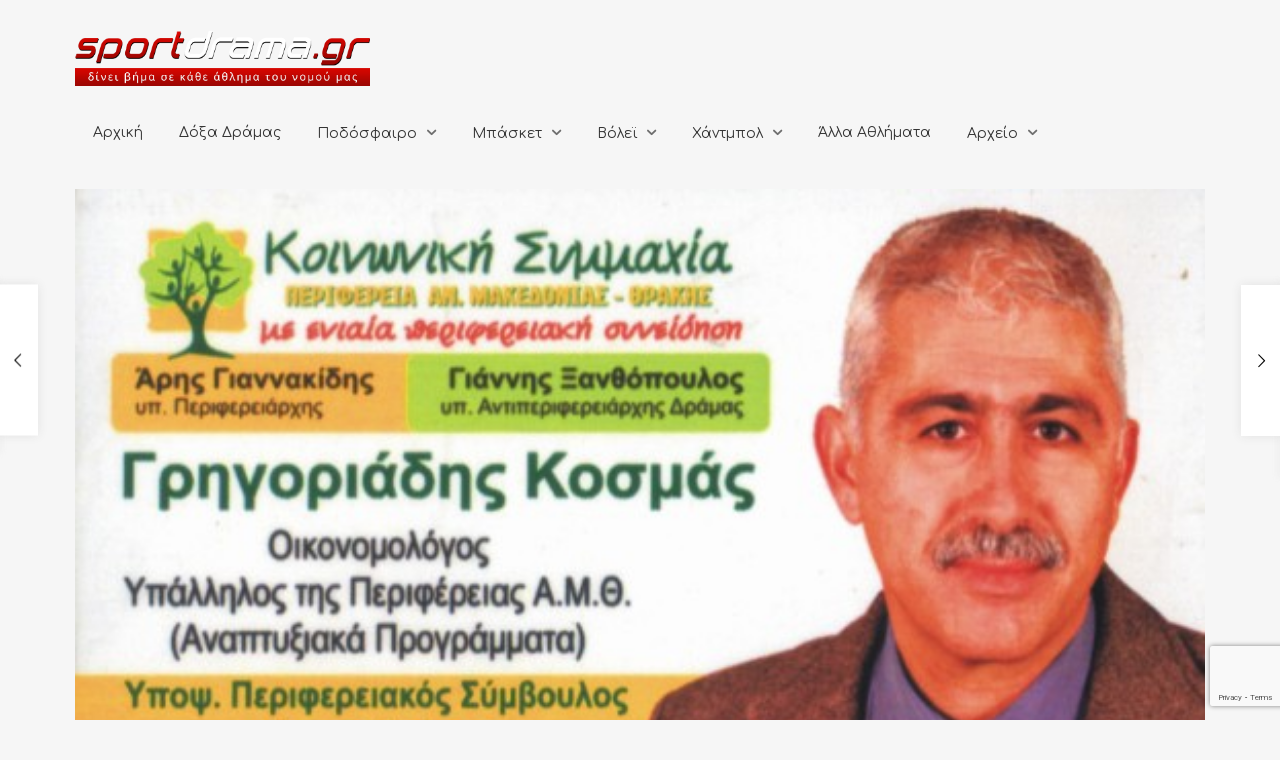

--- FILE ---
content_type: text/html; charset=UTF-8
request_url: https://sportdrama.gr/%CE%BA%CE%BF%CE%B9%CE%BD%CF%89%CE%BD%CE%B9%CE%BA%CE%B7-%CF%83%CF%85%CE%BC%CE%BC%CE%B1%CF%87%CE%B9%CE%B1-%CE%B3%CF%81%CE%B7%CE%B3%CE%BF%CF%81%CE%B9%CE%B1%CE%B4%CE%B7%CF%83-%CE%BA%CE%BF%CF%83%CE%BC/
body_size: 22460
content:
<!DOCTYPE html>
<html lang="el">
<head>
	<meta charset="UTF-8" />
	<!-- Viewports for mobile -->
	<meta name="viewport" content="width=device-width, initial-scale=1.0">
	<!--[if IE]>
		<meta http-equiv="X-UA-Compatible" content="IE=9" />
	<![endif]-->
	<title>ΚΟΙΝΩΝΙΚΗ ΣΥΜΜΑΧΙΑ - ΓΡΗΓΟΡΙΑΔΗΣ ΚΟΣΜΑΣ - SportDrama</title>
	<link rel="profile" href="http://gmpg.org/xfn/11" />
  	<link rel="pingback" href="https://sportdrama.gr/xmlrpc.php" />

  	<link rel="shortcut icon" href="https://sportdrama.gr/wp-content/uploads/2016/03/favicon.ico" />  	  	<link rel="stylesheet" href="https://fonts.googleapis.com/css?family=Open+Sans:400,400italic,700&amp;subset=greek,latin" type="text/css" media="all" />
  	  	<link rel="stylesheet" href="https://fonts.googleapis.com/css?family=Comfortaa:400,400italic,700&amp;subset=greek,latin" type="text/css" media="all" />
	<meta property="og:image" content="https://sportdrama.gr/wp-content/uploads/2010/10/images_PHOTOS_1_DIAFORA_DIMOTIKES_EKLOGES_2010_GRIGORIADIS_KOSMAS.jpg"/><meta name='robots' content='index, follow, max-image-preview:large, max-snippet:-1, max-video-preview:-1' />

	<!-- This site is optimized with the Yoast SEO plugin v26.8 - https://yoast.com/product/yoast-seo-wordpress/ -->
	<link rel="canonical" href="https://sportdrama.gr/κοινωνικη-συμμαχια-γρηγοριαδησ-κοσμ/" />
	<meta property="og:locale" content="el_GR" />
	<meta property="og:type" content="article" />
	<meta property="og:title" content="ΚΟΙΝΩΝΙΚΗ ΣΥΜΜΑΧΙΑ - ΓΡΗΓΟΡΙΑΔΗΣ ΚΟΣΜΑΣ - SportDrama" />
	<meta property="og:url" content="https://sportdrama.gr/κοινωνικη-συμμαχια-γρηγοριαδησ-κοσμ/" />
	<meta property="og:site_name" content="SportDrama" />
	<meta property="article:published_time" content="2010-10-20T08:20:50+00:00" />
	<meta property="og:image" content="https://sportdrama.gr/wp-content/uploads/2010/10/images_PHOTOS_1_DIAFORA_DIMOTIKES_EKLOGES_2010_GRIGORIADIS_KOSMAS.jpg" />
	<meta property="og:image:width" content="550" />
	<meta property="og:image:height" content="316" />
	<meta property="og:image:type" content="image/jpeg" />
	<meta name="author" content="TheDevelopers" />
	<meta name="twitter:card" content="summary_large_image" />
	<meta name="twitter:label1" content="Συντάχθηκε από" />
	<meta name="twitter:data1" content="TheDevelopers" />
	<script type="application/ld+json" class="yoast-schema-graph">{"@context":"https://schema.org","@graph":[{"@type":"Article","@id":"https://sportdrama.gr/%ce%ba%ce%bf%ce%b9%ce%bd%cf%89%ce%bd%ce%b9%ce%ba%ce%b7-%cf%83%cf%85%ce%bc%ce%bc%ce%b1%cf%87%ce%b9%ce%b1-%ce%b3%cf%81%ce%b7%ce%b3%ce%bf%cf%81%ce%b9%ce%b1%ce%b4%ce%b7%cf%83-%ce%ba%ce%bf%cf%83%ce%bc/#article","isPartOf":{"@id":"https://sportdrama.gr/%ce%ba%ce%bf%ce%b9%ce%bd%cf%89%ce%bd%ce%b9%ce%ba%ce%b7-%cf%83%cf%85%ce%bc%ce%bc%ce%b1%cf%87%ce%b9%ce%b1-%ce%b3%cf%81%ce%b7%ce%b3%ce%bf%cf%81%ce%b9%ce%b1%ce%b4%ce%b7%cf%83-%ce%ba%ce%bf%cf%83%ce%bc/"},"author":{"name":"TheDevelopers","@id":"https://sportdrama.gr/#/schema/person/11dc4744275d8c97e5ca1113b81a0ff9"},"headline":"ΚΟΙΝΩΝΙΚΗ ΣΥΜΜΑΧΙΑ &#8211; ΓΡΗΓΟΡΙΑΔΗΣ ΚΟΣΜΑΣ","datePublished":"2010-10-20T08:20:50+00:00","mainEntityOfPage":{"@id":"https://sportdrama.gr/%ce%ba%ce%bf%ce%b9%ce%bd%cf%89%ce%bd%ce%b9%ce%ba%ce%b7-%cf%83%cf%85%ce%bc%ce%bc%ce%b1%cf%87%ce%b9%ce%b1-%ce%b3%cf%81%ce%b7%ce%b3%ce%bf%cf%81%ce%b9%ce%b1%ce%b4%ce%b7%cf%83-%ce%ba%ce%bf%cf%83%ce%bc/"},"wordCount":1,"image":{"@id":"https://sportdrama.gr/%ce%ba%ce%bf%ce%b9%ce%bd%cf%89%ce%bd%ce%b9%ce%ba%ce%b7-%cf%83%cf%85%ce%bc%ce%bc%ce%b1%cf%87%ce%b9%ce%b1-%ce%b3%cf%81%ce%b7%ce%b3%ce%bf%cf%81%ce%b9%ce%b1%ce%b4%ce%b7%cf%83-%ce%ba%ce%bf%cf%83%ce%bc/#primaryimage"},"thumbnailUrl":"https://sportdrama.gr/wp-content/uploads/2010/10/images_PHOTOS_1_DIAFORA_DIMOTIKES_EKLOGES_2010_GRIGORIADIS_KOSMAS.jpg","articleSection":["Άλλα αθλήματα"],"inLanguage":"el"},{"@type":"WebPage","@id":"https://sportdrama.gr/%ce%ba%ce%bf%ce%b9%ce%bd%cf%89%ce%bd%ce%b9%ce%ba%ce%b7-%cf%83%cf%85%ce%bc%ce%bc%ce%b1%cf%87%ce%b9%ce%b1-%ce%b3%cf%81%ce%b7%ce%b3%ce%bf%cf%81%ce%b9%ce%b1%ce%b4%ce%b7%cf%83-%ce%ba%ce%bf%cf%83%ce%bc/","url":"https://sportdrama.gr/%ce%ba%ce%bf%ce%b9%ce%bd%cf%89%ce%bd%ce%b9%ce%ba%ce%b7-%cf%83%cf%85%ce%bc%ce%bc%ce%b1%cf%87%ce%b9%ce%b1-%ce%b3%cf%81%ce%b7%ce%b3%ce%bf%cf%81%ce%b9%ce%b1%ce%b4%ce%b7%cf%83-%ce%ba%ce%bf%cf%83%ce%bc/","name":"ΚΟΙΝΩΝΙΚΗ ΣΥΜΜΑΧΙΑ - ΓΡΗΓΟΡΙΑΔΗΣ ΚΟΣΜΑΣ - SportDrama","isPartOf":{"@id":"https://sportdrama.gr/#website"},"primaryImageOfPage":{"@id":"https://sportdrama.gr/%ce%ba%ce%bf%ce%b9%ce%bd%cf%89%ce%bd%ce%b9%ce%ba%ce%b7-%cf%83%cf%85%ce%bc%ce%bc%ce%b1%cf%87%ce%b9%ce%b1-%ce%b3%cf%81%ce%b7%ce%b3%ce%bf%cf%81%ce%b9%ce%b1%ce%b4%ce%b7%cf%83-%ce%ba%ce%bf%cf%83%ce%bc/#primaryimage"},"image":{"@id":"https://sportdrama.gr/%ce%ba%ce%bf%ce%b9%ce%bd%cf%89%ce%bd%ce%b9%ce%ba%ce%b7-%cf%83%cf%85%ce%bc%ce%bc%ce%b1%cf%87%ce%b9%ce%b1-%ce%b3%cf%81%ce%b7%ce%b3%ce%bf%cf%81%ce%b9%ce%b1%ce%b4%ce%b7%cf%83-%ce%ba%ce%bf%cf%83%ce%bc/#primaryimage"},"thumbnailUrl":"https://sportdrama.gr/wp-content/uploads/2010/10/images_PHOTOS_1_DIAFORA_DIMOTIKES_EKLOGES_2010_GRIGORIADIS_KOSMAS.jpg","datePublished":"2010-10-20T08:20:50+00:00","author":{"@id":"https://sportdrama.gr/#/schema/person/11dc4744275d8c97e5ca1113b81a0ff9"},"breadcrumb":{"@id":"https://sportdrama.gr/%ce%ba%ce%bf%ce%b9%ce%bd%cf%89%ce%bd%ce%b9%ce%ba%ce%b7-%cf%83%cf%85%ce%bc%ce%bc%ce%b1%cf%87%ce%b9%ce%b1-%ce%b3%cf%81%ce%b7%ce%b3%ce%bf%cf%81%ce%b9%ce%b1%ce%b4%ce%b7%cf%83-%ce%ba%ce%bf%cf%83%ce%bc/#breadcrumb"},"inLanguage":"el","potentialAction":[{"@type":"ReadAction","target":["https://sportdrama.gr/%ce%ba%ce%bf%ce%b9%ce%bd%cf%89%ce%bd%ce%b9%ce%ba%ce%b7-%cf%83%cf%85%ce%bc%ce%bc%ce%b1%cf%87%ce%b9%ce%b1-%ce%b3%cf%81%ce%b7%ce%b3%ce%bf%cf%81%ce%b9%ce%b1%ce%b4%ce%b7%cf%83-%ce%ba%ce%bf%cf%83%ce%bc/"]}]},{"@type":"ImageObject","inLanguage":"el","@id":"https://sportdrama.gr/%ce%ba%ce%bf%ce%b9%ce%bd%cf%89%ce%bd%ce%b9%ce%ba%ce%b7-%cf%83%cf%85%ce%bc%ce%bc%ce%b1%cf%87%ce%b9%ce%b1-%ce%b3%cf%81%ce%b7%ce%b3%ce%bf%cf%81%ce%b9%ce%b1%ce%b4%ce%b7%cf%83-%ce%ba%ce%bf%cf%83%ce%bc/#primaryimage","url":"https://sportdrama.gr/wp-content/uploads/2010/10/images_PHOTOS_1_DIAFORA_DIMOTIKES_EKLOGES_2010_GRIGORIADIS_KOSMAS.jpg","contentUrl":"https://sportdrama.gr/wp-content/uploads/2010/10/images_PHOTOS_1_DIAFORA_DIMOTIKES_EKLOGES_2010_GRIGORIADIS_KOSMAS.jpg","width":550,"height":316,"caption":"GRIGORIADIS_KOSMAS"},{"@type":"BreadcrumbList","@id":"https://sportdrama.gr/%ce%ba%ce%bf%ce%b9%ce%bd%cf%89%ce%bd%ce%b9%ce%ba%ce%b7-%cf%83%cf%85%ce%bc%ce%bc%ce%b1%cf%87%ce%b9%ce%b1-%ce%b3%cf%81%ce%b7%ce%b3%ce%bf%cf%81%ce%b9%ce%b1%ce%b4%ce%b7%cf%83-%ce%ba%ce%bf%cf%83%ce%bc/#breadcrumb","itemListElement":[{"@type":"ListItem","position":1,"name":"Home","item":"https://sportdrama.gr/"},{"@type":"ListItem","position":2,"name":"Τελευταία Άρθρα","item":"https://sportdrama.gr/article-accordion/"},{"@type":"ListItem","position":3,"name":"ΚΟΙΝΩΝΙΚΗ ΣΥΜΜΑΧΙΑ &#8211; ΓΡΗΓΟΡΙΑΔΗΣ ΚΟΣΜΑΣ"}]},{"@type":"WebSite","@id":"https://sportdrama.gr/#website","url":"https://sportdrama.gr/","name":"SportDrama","description":"δίνει βήμα σε κάθε άθλημα του νομού μας","potentialAction":[{"@type":"SearchAction","target":{"@type":"EntryPoint","urlTemplate":"https://sportdrama.gr/?s={search_term_string}"},"query-input":{"@type":"PropertyValueSpecification","valueRequired":true,"valueName":"search_term_string"}}],"inLanguage":"el"},{"@type":"Person","@id":"https://sportdrama.gr/#/schema/person/11dc4744275d8c97e5ca1113b81a0ff9","name":"TheDevelopers","image":{"@type":"ImageObject","inLanguage":"el","@id":"https://sportdrama.gr/#/schema/person/image/","url":"https://secure.gravatar.com/avatar/78ad9a36ea645d947524cb883031e398b5921b5342607363db81af363be3e22c?s=96&d=mm&r=g","contentUrl":"https://secure.gravatar.com/avatar/78ad9a36ea645d947524cb883031e398b5921b5342607363db81af363be3e22c?s=96&d=mm&r=g","caption":"TheDevelopers"},"url":"https://sportdrama.gr/author/thedevelopers/"}]}</script>
	<!-- / Yoast SEO plugin. -->


<link rel="alternate" type="application/rss+xml" title="Ροή RSS &raquo; SportDrama" href="https://sportdrama.gr/feed/" />
<link rel="alternate" type="application/rss+xml" title="Ροή Σχολίων &raquo; SportDrama" href="https://sportdrama.gr/comments/feed/" />
<link rel="alternate" title="oEmbed (JSON)" type="application/json+oembed" href="https://sportdrama.gr/wp-json/oembed/1.0/embed?url=https%3A%2F%2Fsportdrama.gr%2F%25ce%25ba%25ce%25bf%25ce%25b9%25ce%25bd%25cf%2589%25ce%25bd%25ce%25b9%25ce%25ba%25ce%25b7-%25cf%2583%25cf%2585%25ce%25bc%25ce%25bc%25ce%25b1%25cf%2587%25ce%25b9%25ce%25b1-%25ce%25b3%25cf%2581%25ce%25b7%25ce%25b3%25ce%25bf%25cf%2581%25ce%25b9%25ce%25b1%25ce%25b4%25ce%25b7%25cf%2583-%25ce%25ba%25ce%25bf%25cf%2583%25ce%25bc%2F" />
<link rel="alternate" title="oEmbed (XML)" type="text/xml+oembed" href="https://sportdrama.gr/wp-json/oembed/1.0/embed?url=https%3A%2F%2Fsportdrama.gr%2F%25ce%25ba%25ce%25bf%25ce%25b9%25ce%25bd%25cf%2589%25ce%25bd%25ce%25b9%25ce%25ba%25ce%25b7-%25cf%2583%25cf%2585%25ce%25bc%25ce%25bc%25ce%25b1%25cf%2587%25ce%25b9%25ce%25b1-%25ce%25b3%25cf%2581%25ce%25b7%25ce%25b3%25ce%25bf%25cf%2581%25ce%25b9%25ce%25b1%25ce%25b4%25ce%25b7%25cf%2583-%25ce%25ba%25ce%25bf%25cf%2583%25ce%25bc%2F&#038;format=xml" />
		<!-- This site uses the Google Analytics by ExactMetrics plugin v8.11.1 - Using Analytics tracking - https://www.exactmetrics.com/ -->
		<!-- Note: ExactMetrics is not currently configured on this site. The site owner needs to authenticate with Google Analytics in the ExactMetrics settings panel. -->
					<!-- No tracking code set -->
				<!-- / Google Analytics by ExactMetrics -->
		<style id='wp-img-auto-sizes-contain-inline-css' type='text/css'>
img:is([sizes=auto i],[sizes^="auto," i]){contain-intrinsic-size:3000px 1500px}
/*# sourceURL=wp-img-auto-sizes-contain-inline-css */
</style>
<style id='wp-emoji-styles-inline-css' type='text/css'>

	img.wp-smiley, img.emoji {
		display: inline !important;
		border: none !important;
		box-shadow: none !important;
		height: 1em !important;
		width: 1em !important;
		margin: 0 0.07em !important;
		vertical-align: -0.1em !important;
		background: none !important;
		padding: 0 !important;
	}
/*# sourceURL=wp-emoji-styles-inline-css */
</style>
<style id='wp-block-library-inline-css' type='text/css'>
:root{--wp-block-synced-color:#7a00df;--wp-block-synced-color--rgb:122,0,223;--wp-bound-block-color:var(--wp-block-synced-color);--wp-editor-canvas-background:#ddd;--wp-admin-theme-color:#007cba;--wp-admin-theme-color--rgb:0,124,186;--wp-admin-theme-color-darker-10:#006ba1;--wp-admin-theme-color-darker-10--rgb:0,107,160.5;--wp-admin-theme-color-darker-20:#005a87;--wp-admin-theme-color-darker-20--rgb:0,90,135;--wp-admin-border-width-focus:2px}@media (min-resolution:192dpi){:root{--wp-admin-border-width-focus:1.5px}}.wp-element-button{cursor:pointer}:root .has-very-light-gray-background-color{background-color:#eee}:root .has-very-dark-gray-background-color{background-color:#313131}:root .has-very-light-gray-color{color:#eee}:root .has-very-dark-gray-color{color:#313131}:root .has-vivid-green-cyan-to-vivid-cyan-blue-gradient-background{background:linear-gradient(135deg,#00d084,#0693e3)}:root .has-purple-crush-gradient-background{background:linear-gradient(135deg,#34e2e4,#4721fb 50%,#ab1dfe)}:root .has-hazy-dawn-gradient-background{background:linear-gradient(135deg,#faaca8,#dad0ec)}:root .has-subdued-olive-gradient-background{background:linear-gradient(135deg,#fafae1,#67a671)}:root .has-atomic-cream-gradient-background{background:linear-gradient(135deg,#fdd79a,#004a59)}:root .has-nightshade-gradient-background{background:linear-gradient(135deg,#330968,#31cdcf)}:root .has-midnight-gradient-background{background:linear-gradient(135deg,#020381,#2874fc)}:root{--wp--preset--font-size--normal:16px;--wp--preset--font-size--huge:42px}.has-regular-font-size{font-size:1em}.has-larger-font-size{font-size:2.625em}.has-normal-font-size{font-size:var(--wp--preset--font-size--normal)}.has-huge-font-size{font-size:var(--wp--preset--font-size--huge)}.has-text-align-center{text-align:center}.has-text-align-left{text-align:left}.has-text-align-right{text-align:right}.has-fit-text{white-space:nowrap!important}#end-resizable-editor-section{display:none}.aligncenter{clear:both}.items-justified-left{justify-content:flex-start}.items-justified-center{justify-content:center}.items-justified-right{justify-content:flex-end}.items-justified-space-between{justify-content:space-between}.screen-reader-text{border:0;clip-path:inset(50%);height:1px;margin:-1px;overflow:hidden;padding:0;position:absolute;width:1px;word-wrap:normal!important}.screen-reader-text:focus{background-color:#ddd;clip-path:none;color:#444;display:block;font-size:1em;height:auto;left:5px;line-height:normal;padding:15px 23px 14px;text-decoration:none;top:5px;width:auto;z-index:100000}html :where(.has-border-color){border-style:solid}html :where([style*=border-top-color]){border-top-style:solid}html :where([style*=border-right-color]){border-right-style:solid}html :where([style*=border-bottom-color]){border-bottom-style:solid}html :where([style*=border-left-color]){border-left-style:solid}html :where([style*=border-width]){border-style:solid}html :where([style*=border-top-width]){border-top-style:solid}html :where([style*=border-right-width]){border-right-style:solid}html :where([style*=border-bottom-width]){border-bottom-style:solid}html :where([style*=border-left-width]){border-left-style:solid}html :where(img[class*=wp-image-]){height:auto;max-width:100%}:where(figure){margin:0 0 1em}html :where(.is-position-sticky){--wp-admin--admin-bar--position-offset:var(--wp-admin--admin-bar--height,0px)}@media screen and (max-width:600px){html :where(.is-position-sticky){--wp-admin--admin-bar--position-offset:0px}}

/*# sourceURL=wp-block-library-inline-css */
</style><style id='global-styles-inline-css' type='text/css'>
:root{--wp--preset--aspect-ratio--square: 1;--wp--preset--aspect-ratio--4-3: 4/3;--wp--preset--aspect-ratio--3-4: 3/4;--wp--preset--aspect-ratio--3-2: 3/2;--wp--preset--aspect-ratio--2-3: 2/3;--wp--preset--aspect-ratio--16-9: 16/9;--wp--preset--aspect-ratio--9-16: 9/16;--wp--preset--color--black: #000000;--wp--preset--color--cyan-bluish-gray: #abb8c3;--wp--preset--color--white: #ffffff;--wp--preset--color--pale-pink: #f78da7;--wp--preset--color--vivid-red: #cf2e2e;--wp--preset--color--luminous-vivid-orange: #ff6900;--wp--preset--color--luminous-vivid-amber: #fcb900;--wp--preset--color--light-green-cyan: #7bdcb5;--wp--preset--color--vivid-green-cyan: #00d084;--wp--preset--color--pale-cyan-blue: #8ed1fc;--wp--preset--color--vivid-cyan-blue: #0693e3;--wp--preset--color--vivid-purple: #9b51e0;--wp--preset--gradient--vivid-cyan-blue-to-vivid-purple: linear-gradient(135deg,rgb(6,147,227) 0%,rgb(155,81,224) 100%);--wp--preset--gradient--light-green-cyan-to-vivid-green-cyan: linear-gradient(135deg,rgb(122,220,180) 0%,rgb(0,208,130) 100%);--wp--preset--gradient--luminous-vivid-amber-to-luminous-vivid-orange: linear-gradient(135deg,rgb(252,185,0) 0%,rgb(255,105,0) 100%);--wp--preset--gradient--luminous-vivid-orange-to-vivid-red: linear-gradient(135deg,rgb(255,105,0) 0%,rgb(207,46,46) 100%);--wp--preset--gradient--very-light-gray-to-cyan-bluish-gray: linear-gradient(135deg,rgb(238,238,238) 0%,rgb(169,184,195) 100%);--wp--preset--gradient--cool-to-warm-spectrum: linear-gradient(135deg,rgb(74,234,220) 0%,rgb(151,120,209) 20%,rgb(207,42,186) 40%,rgb(238,44,130) 60%,rgb(251,105,98) 80%,rgb(254,248,76) 100%);--wp--preset--gradient--blush-light-purple: linear-gradient(135deg,rgb(255,206,236) 0%,rgb(152,150,240) 100%);--wp--preset--gradient--blush-bordeaux: linear-gradient(135deg,rgb(254,205,165) 0%,rgb(254,45,45) 50%,rgb(107,0,62) 100%);--wp--preset--gradient--luminous-dusk: linear-gradient(135deg,rgb(255,203,112) 0%,rgb(199,81,192) 50%,rgb(65,88,208) 100%);--wp--preset--gradient--pale-ocean: linear-gradient(135deg,rgb(255,245,203) 0%,rgb(182,227,212) 50%,rgb(51,167,181) 100%);--wp--preset--gradient--electric-grass: linear-gradient(135deg,rgb(202,248,128) 0%,rgb(113,206,126) 100%);--wp--preset--gradient--midnight: linear-gradient(135deg,rgb(2,3,129) 0%,rgb(40,116,252) 100%);--wp--preset--font-size--small: 13px;--wp--preset--font-size--medium: 20px;--wp--preset--font-size--large: 36px;--wp--preset--font-size--x-large: 42px;--wp--preset--spacing--20: 0.44rem;--wp--preset--spacing--30: 0.67rem;--wp--preset--spacing--40: 1rem;--wp--preset--spacing--50: 1.5rem;--wp--preset--spacing--60: 2.25rem;--wp--preset--spacing--70: 3.38rem;--wp--preset--spacing--80: 5.06rem;--wp--preset--shadow--natural: 6px 6px 9px rgba(0, 0, 0, 0.2);--wp--preset--shadow--deep: 12px 12px 50px rgba(0, 0, 0, 0.4);--wp--preset--shadow--sharp: 6px 6px 0px rgba(0, 0, 0, 0.2);--wp--preset--shadow--outlined: 6px 6px 0px -3px rgb(255, 255, 255), 6px 6px rgb(0, 0, 0);--wp--preset--shadow--crisp: 6px 6px 0px rgb(0, 0, 0);}:where(.is-layout-flex){gap: 0.5em;}:where(.is-layout-grid){gap: 0.5em;}body .is-layout-flex{display: flex;}.is-layout-flex{flex-wrap: wrap;align-items: center;}.is-layout-flex > :is(*, div){margin: 0;}body .is-layout-grid{display: grid;}.is-layout-grid > :is(*, div){margin: 0;}:where(.wp-block-columns.is-layout-flex){gap: 2em;}:where(.wp-block-columns.is-layout-grid){gap: 2em;}:where(.wp-block-post-template.is-layout-flex){gap: 1.25em;}:where(.wp-block-post-template.is-layout-grid){gap: 1.25em;}.has-black-color{color: var(--wp--preset--color--black) !important;}.has-cyan-bluish-gray-color{color: var(--wp--preset--color--cyan-bluish-gray) !important;}.has-white-color{color: var(--wp--preset--color--white) !important;}.has-pale-pink-color{color: var(--wp--preset--color--pale-pink) !important;}.has-vivid-red-color{color: var(--wp--preset--color--vivid-red) !important;}.has-luminous-vivid-orange-color{color: var(--wp--preset--color--luminous-vivid-orange) !important;}.has-luminous-vivid-amber-color{color: var(--wp--preset--color--luminous-vivid-amber) !important;}.has-light-green-cyan-color{color: var(--wp--preset--color--light-green-cyan) !important;}.has-vivid-green-cyan-color{color: var(--wp--preset--color--vivid-green-cyan) !important;}.has-pale-cyan-blue-color{color: var(--wp--preset--color--pale-cyan-blue) !important;}.has-vivid-cyan-blue-color{color: var(--wp--preset--color--vivid-cyan-blue) !important;}.has-vivid-purple-color{color: var(--wp--preset--color--vivid-purple) !important;}.has-black-background-color{background-color: var(--wp--preset--color--black) !important;}.has-cyan-bluish-gray-background-color{background-color: var(--wp--preset--color--cyan-bluish-gray) !important;}.has-white-background-color{background-color: var(--wp--preset--color--white) !important;}.has-pale-pink-background-color{background-color: var(--wp--preset--color--pale-pink) !important;}.has-vivid-red-background-color{background-color: var(--wp--preset--color--vivid-red) !important;}.has-luminous-vivid-orange-background-color{background-color: var(--wp--preset--color--luminous-vivid-orange) !important;}.has-luminous-vivid-amber-background-color{background-color: var(--wp--preset--color--luminous-vivid-amber) !important;}.has-light-green-cyan-background-color{background-color: var(--wp--preset--color--light-green-cyan) !important;}.has-vivid-green-cyan-background-color{background-color: var(--wp--preset--color--vivid-green-cyan) !important;}.has-pale-cyan-blue-background-color{background-color: var(--wp--preset--color--pale-cyan-blue) !important;}.has-vivid-cyan-blue-background-color{background-color: var(--wp--preset--color--vivid-cyan-blue) !important;}.has-vivid-purple-background-color{background-color: var(--wp--preset--color--vivid-purple) !important;}.has-black-border-color{border-color: var(--wp--preset--color--black) !important;}.has-cyan-bluish-gray-border-color{border-color: var(--wp--preset--color--cyan-bluish-gray) !important;}.has-white-border-color{border-color: var(--wp--preset--color--white) !important;}.has-pale-pink-border-color{border-color: var(--wp--preset--color--pale-pink) !important;}.has-vivid-red-border-color{border-color: var(--wp--preset--color--vivid-red) !important;}.has-luminous-vivid-orange-border-color{border-color: var(--wp--preset--color--luminous-vivid-orange) !important;}.has-luminous-vivid-amber-border-color{border-color: var(--wp--preset--color--luminous-vivid-amber) !important;}.has-light-green-cyan-border-color{border-color: var(--wp--preset--color--light-green-cyan) !important;}.has-vivid-green-cyan-border-color{border-color: var(--wp--preset--color--vivid-green-cyan) !important;}.has-pale-cyan-blue-border-color{border-color: var(--wp--preset--color--pale-cyan-blue) !important;}.has-vivid-cyan-blue-border-color{border-color: var(--wp--preset--color--vivid-cyan-blue) !important;}.has-vivid-purple-border-color{border-color: var(--wp--preset--color--vivid-purple) !important;}.has-vivid-cyan-blue-to-vivid-purple-gradient-background{background: var(--wp--preset--gradient--vivid-cyan-blue-to-vivid-purple) !important;}.has-light-green-cyan-to-vivid-green-cyan-gradient-background{background: var(--wp--preset--gradient--light-green-cyan-to-vivid-green-cyan) !important;}.has-luminous-vivid-amber-to-luminous-vivid-orange-gradient-background{background: var(--wp--preset--gradient--luminous-vivid-amber-to-luminous-vivid-orange) !important;}.has-luminous-vivid-orange-to-vivid-red-gradient-background{background: var(--wp--preset--gradient--luminous-vivid-orange-to-vivid-red) !important;}.has-very-light-gray-to-cyan-bluish-gray-gradient-background{background: var(--wp--preset--gradient--very-light-gray-to-cyan-bluish-gray) !important;}.has-cool-to-warm-spectrum-gradient-background{background: var(--wp--preset--gradient--cool-to-warm-spectrum) !important;}.has-blush-light-purple-gradient-background{background: var(--wp--preset--gradient--blush-light-purple) !important;}.has-blush-bordeaux-gradient-background{background: var(--wp--preset--gradient--blush-bordeaux) !important;}.has-luminous-dusk-gradient-background{background: var(--wp--preset--gradient--luminous-dusk) !important;}.has-pale-ocean-gradient-background{background: var(--wp--preset--gradient--pale-ocean) !important;}.has-electric-grass-gradient-background{background: var(--wp--preset--gradient--electric-grass) !important;}.has-midnight-gradient-background{background: var(--wp--preset--gradient--midnight) !important;}.has-small-font-size{font-size: var(--wp--preset--font-size--small) !important;}.has-medium-font-size{font-size: var(--wp--preset--font-size--medium) !important;}.has-large-font-size{font-size: var(--wp--preset--font-size--large) !important;}.has-x-large-font-size{font-size: var(--wp--preset--font-size--x-large) !important;}
/*# sourceURL=global-styles-inline-css */
</style>

<style id='classic-theme-styles-inline-css' type='text/css'>
/*! This file is auto-generated */
.wp-block-button__link{color:#fff;background-color:#32373c;border-radius:9999px;box-shadow:none;text-decoration:none;padding:calc(.667em + 2px) calc(1.333em + 2px);font-size:1.125em}.wp-block-file__button{background:#32373c;color:#fff;text-decoration:none}
/*# sourceURL=/wp-includes/css/classic-themes.min.css */
</style>
<link rel='stylesheet' id='contact-form-7-css' href='https://sportdrama.gr/wp-content/plugins/contact-form-7/includes/css/styles.css?ver=6.1.4' type='text/css' media='all' />
<link rel='stylesheet' id='rs-plugin-settings-css' href='https://sportdrama.gr/wp-content/plugins/revslider/public/assets/css/settings.css?ver=5.4.8' type='text/css' media='all' />
<style id='rs-plugin-settings-inline-css' type='text/css'>
#rs-demo-id {}
/*# sourceURL=rs-plugin-settings-inline-css */
</style>
<link rel='stylesheet' id='esquise.webfont-css' href='https://sportdrama.gr/wp-content/themes/esquise/css/redfont.css?ver=1769010078' type='text/css' media='all' />
<link rel='stylesheet' id='esquise.widgets-css' href='https://sportdrama.gr/wp-content/themes/esquise/css/widgets.css?ver=1769010078' type='text/css' media='all' />
<link rel='stylesheet' id='esquise.bootstrap-css' href='https://sportdrama.gr/wp-content/themes/esquise/css/bootstrap.css?ver=1769010078' type='text/css' media='all' />
<link rel='stylesheet' id='bxslider-css' href='https://sportdrama.gr/wp-content/themes/esquise/css/jquery.bxslider.css?ver=1769010078' type='text/css' media='all' />
<link rel='stylesheet' id='esquise.style-css' href='https://sportdrama.gr/wp-content/themes/esquise/css/style.css?ver=1769010078' type='text/css' media='all' />
<script type="text/javascript" src="https://sportdrama.gr/wp-includes/js/jquery/jquery.min.js?ver=3.7.1" id="jquery-core-js"></script>
<script type="text/javascript" src="https://sportdrama.gr/wp-includes/js/jquery/jquery-migrate.min.js?ver=3.4.1" id="jquery-migrate-js"></script>
<script type="text/javascript" src="https://sportdrama.gr/wp-content/plugins/revslider/public/assets/js/jquery.themepunch.tools.min.js?ver=5.4.8" id="tp-tools-js"></script>
<script type="text/javascript" src="https://sportdrama.gr/wp-content/plugins/revslider/public/assets/js/jquery.themepunch.revolution.min.js?ver=5.4.8" id="revmin-js"></script>
<link rel="https://api.w.org/" href="https://sportdrama.gr/wp-json/" /><link rel="alternate" title="JSON" type="application/json" href="https://sportdrama.gr/wp-json/wp/v2/posts/11860" /><link rel="EditURI" type="application/rsd+xml" title="RSD" href="https://sportdrama.gr/xmlrpc.php?rsd" />

<link rel='shortlink' href='https://sportdrama.gr/?p=11860' />
<script type="text/javascript">
(function(url){
	if(/(?:Chrome\/26\.0\.1410\.63 Safari\/537\.31|WordfenceTestMonBot)/.test(navigator.userAgent)){ return; }
	var addEvent = function(evt, handler) {
		if (window.addEventListener) {
			document.addEventListener(evt, handler, false);
		} else if (window.attachEvent) {
			document.attachEvent('on' + evt, handler);
		}
	};
	var removeEvent = function(evt, handler) {
		if (window.removeEventListener) {
			document.removeEventListener(evt, handler, false);
		} else if (window.detachEvent) {
			document.detachEvent('on' + evt, handler);
		}
	};
	var evts = 'contextmenu dblclick drag dragend dragenter dragleave dragover dragstart drop keydown keypress keyup mousedown mousemove mouseout mouseover mouseup mousewheel scroll'.split(' ');
	var logHuman = function() {
		if (window.wfLogHumanRan) { return; }
		window.wfLogHumanRan = true;
		var wfscr = document.createElement('script');
		wfscr.type = 'text/javascript';
		wfscr.async = true;
		wfscr.src = url + '&r=' + Math.random();
		(document.getElementsByTagName('head')[0]||document.getElementsByTagName('body')[0]).appendChild(wfscr);
		for (var i = 0; i < evts.length; i++) {
			removeEvent(evts[i], logHuman);
		}
	};
	for (var i = 0; i < evts.length; i++) {
		addEvent(evts[i], logHuman);
	}
})('//sportdrama.gr/?wordfence_lh=1&hid=658FB332339C35586FC5210AABCA26BF');
</script><meta name="generator" content="Powered by Slider Revolution 5.4.8 - responsive, Mobile-Friendly Slider Plugin for WordPress with comfortable drag and drop interface." />
<!-- Custom CSS -->
<style>
/*fix call to action on homepage*/
#ts_main_container .callactionr{
    background: #232323;
    color: white;
}

/*dark colors volley banner*/
#ts_banner_volley article.container .title,
#ts_banner_volley article.container .subtitle {
    color: #212121;
}

/*fix first menu element on main menu*/
.menu-text-align-left:not(.ts-custom-menu-colors) .main-menu > .menu-item:first-child > a{
  	padding: 15px 18px;
}

/*contact footer button*/
footer a.ts-button.medium.button-has-icon.icon-mail.bg-button {
    padding: 5px 90px 55px;
    font-size: 19px;
}

/*temp fix for oversize logo*/
a.logo img {
    max-width: 295px;
}

#ts_main_container .col-lg-3.col-md-3 {
    background: #EAEAEA;
}

#ts_main_container h5.the-title {
    line-height: 1;
    font-size: 17px;
    padding-top: 16px;
    padding-bottom: 16px;
    background: #232323;
    color: white!important;
    margin-bottom: 15px!important;
    margin-top: 15px!important;
}

#ts_main_container .delimiter.line {
    margin: 0!important;
}

.single-post .featured-image>img {
    width: auto;
    height: auto;
    max-width: 100%!important;
    margin: 0 auto!important;
    display: block;
  	width:100%;
}

.single-post a.zoom-in-icon {
    display: none;
}

.error404 div#searchbox {
    background: white;
    padding: 15px;
    border-radius: 5px;
}

.ts-behold-menu.ts-sticky-menu.active {
    height: 55px!important;
}

.ts-sticky-menu.active ul#menu-mainmenu {
    margin: 0 auto;
}

.ts-grid-view article .entry-title {
    font-size: 16px;
}

.ts-grid-view article .entry-excerpt {
    font-size: 13px;
    line-height: 1.4;
}

.ts-small-news figure figcaption .entry-title .title {
    font-size: 14px;
}

a.comment-reply-link {
    padding: 10px 25px!important;
}

a.icon-tumblr {
    width: 43px;
}

a.icon-tumblr p,  a.icon-tumblr .how-many {
    display: none;
}

p.nocomments {
    padding-bottom: 20px;
}

.ts-cool-share>label {
    display: none;
}

nav.ts-post-nav.nav-fillslide p {
    display: none;
}

li.comment {
    padding-bottom: 30px;
    padding-top: 28px;
    border-bottom: solid 1px #A00400;
}

.ts-sticky-menu.active img {
    float: left;
    height: 40px;
    padding-left: 50px;
    padding-top: 9px;
}

.fotorama__wrap {
    margin: 0 auto;
}

.ts-preloader .preloader-center, #ts-loading-preload .preloader-center {
    width: 80px;
    height: 80px;
    box-shadow: 0 0 50px 0px black;
}

button#ts-back-to-top {
    background: #A00400;
    color: white;
}

.wpcf7-form-control.wpcf7-text.wpcf7-validates-as-required,
.wpcf7-form-control.wpcf7-textarea.wpcf7-validates-as-required{
    border: 0;
    border-bottom: 1px solid #7E7E7E;
    border-color: #7E7E7E;
  	width:100%;
}

input.wpcf7-form-control.wpcf7-submit {
    border: none;
    padding: 10px 25px;
    background: #A00400;
    color: white;
    transition: all 0.5s ease;
}
input.wpcf7-form-control.wpcf7-submit:hover {
    background:#E6C538;
}

*:focus {
    outline: none;
}

div#wpcf7-f20247-o1 {
    background: white;
    padding: 30px;
    border-radius: 5px;
}

span.entry-meta, .entry-excerpt  {
    display: none;
}

.ts-grid-view article {
    padding-bottom: 20px;
}

.ts-grid-view article .entry-title a, .ts-thumbnail-view article .entry-title a, .ts-big-posts article .title a, .ts-list-view article .entry-title a, .product-view article .entry-title a, .ts-timeline .entry-title a {
    font-size: 19px;
    font-weight: 600;
}


/*TODO make for mobile*/
.ts-grid-view .title-below-image .entry-title {
    margin-bottom: 5px;
    /*height: 95px;*/
}

.ts-grid-view article a, .ts-thumbnail-view article a, .ts-big-posts article a, .ts-list-view article a, .ts-super-posts article a, .product-view article a, .ts-timeline a, .ts-article-accordion .inner-content a {
    font-size: 16px;
}

.home.page .the-quote {
    font-size: 15px;
}

.home.page .callactionr a {
    font-size: 12px;
    padding: 8px 4px!important;
}

.home.page .callactionr {
    padding: 25px 45px;
}

ul.entry-category {
    padding-top: 0px;
    padding-bottom: 0;
}

article.article-meta-shown.title-below-image section {
    padding-top: 7px;
}

ul.entry-category {
    margin-bottom: 5px!important;
}

li.post-meta-date, .entry-date {
    display: none;
}

.single_style8 .post-title {
    font-size: 38px;
    padding-top: 20px;
    font-weight: 600;
    background: #AD2926;
    color: white;
    padding-left: 30px;
    padding-right: 30px;
    padding-bottom: 25px;
    margin-top: 20px;
}

@media screen and (max-width:1440px){
    ul#menu-mainmenu li.menu-item a{
        font-size:13px;
    }
  
  	div#ts_top_menu .col-md-9 {
    	width: 100%;
    	padding-top: 20px;
	}

	div#ts_top_menu{
    	margin-bottom: 0!important;
	}
 
}

@media screen and (max-width:1170px){
    .ts-behold-menu.ts-sticky-menu.active img{
        display:none;
    }
}

a#lnkSite {
    display: none;
}

section.live--main--tabs,
a.live-pbp--poweredby {
    display:  none!important;
}
</style>
<!-- Generated by https://wordpress.org/plugins/theme-junkie-custom-css/ -->
<script type="text/javascript">function setREVStartSize(e){									
						try{ e.c=jQuery(e.c);var i=jQuery(window).width(),t=9999,r=0,n=0,l=0,f=0,s=0,h=0;
							if(e.responsiveLevels&&(jQuery.each(e.responsiveLevels,function(e,f){f>i&&(t=r=f,l=e),i>f&&f>r&&(r=f,n=e)}),t>r&&(l=n)),f=e.gridheight[l]||e.gridheight[0]||e.gridheight,s=e.gridwidth[l]||e.gridwidth[0]||e.gridwidth,h=i/s,h=h>1?1:h,f=Math.round(h*f),"fullscreen"==e.sliderLayout){var u=(e.c.width(),jQuery(window).height());if(void 0!=e.fullScreenOffsetContainer){var c=e.fullScreenOffsetContainer.split(",");if (c) jQuery.each(c,function(e,i){u=jQuery(i).length>0?u-jQuery(i).outerHeight(!0):u}),e.fullScreenOffset.split("%").length>1&&void 0!=e.fullScreenOffset&&e.fullScreenOffset.length>0?u-=jQuery(window).height()*parseInt(e.fullScreenOffset,0)/100:void 0!=e.fullScreenOffset&&e.fullScreenOffset.length>0&&(u-=parseInt(e.fullScreenOffset,0))}f=u}else void 0!=e.minHeight&&f<e.minHeight&&(f=e.minHeight);e.c.closest(".rev_slider_wrapper").css({height:f})					
						}catch(d){console.log("Failure at Presize of Slider:"+d)}						
					};</script>
</head>
<body class="wp-singular post-template-default single single-post postid-11860 single-format-standard wp-theme-esquise  esquise">
	
	        <style type="text/css">
            /*************** Theme:  Esquise *************/
            /*************** Theme Version:  1.0.7 ************/
            /*
            --------------------------------------------------------------------------------
                1. GENERAL COLOR
            --------------------------------------------------------------------------------
            */
            body{
                color: #3f4549;
            }
            .event-list-cal-excerpt{
                color: #3f4549;
            }
            #event-list-cal a{
                color: #3f4549;
            }
            .woocommerce #content div.product form.cart .variations label, 
            .woocommerce div.product form.cart .variations label, 
            .woocommerce-page #content div.product form.cart .variations label, 
            .woocommerce-page div.product form.cart .variations label{
                color: #3f4549;
            }
            #searchform input[type="submit"]{
                color: #3f4549;
            }

            /*
            --------------------------------------------------------------------------------
                2. LINK COLOR
            --------------------------------------------------------------------------------
            */
            a{
                color: #B30602;
            }
            a:hover, a:focus{
                color: #a00400;
            }
            .post-navigator ul li a:hover div{
                color: #a00400;
            }
            .post-navigator ul li a div{
                color: #B30602;
            }
            .post-navigator ul li a:hover div{
                color: #a00400;
            }

            /*
            --------------------------------------------------------------------------------
                3. PRIMARY COLOR
            --------------------------------------------------------------------------------
            */
            .joyslider .entry-category a{
                background: #B30602;
                color: #FFFFFF;
            }
            .ts-thumbnail-view article[data-title-position="over-image"] .entry-category > li > a:hover{
                background-color: #a00400;
                color: #f5f6f7;
            }
            .joyslider .slide-preview:hover{
                border-top-color: #B30602;;
            }
            .ts-video-fancybox{
                background-color: #B30602;
                color: #FFFFFF;
            }
            .ts-video-fancybox:hover{
                color: #f5f6f7;
                background-color: #a00400;
            }
            .woocommerce span.onsale-after,
            .woocommerce-page span.onsale-after{
                border-bottom: 10px solid #a00400;
            }
            .ts-big-countdown li i {
                color: #B30602;
            }
            .product_meta{
                border-bottom-color: #B30602;
            }
            .search #main .archive-title{
                border-color: #B30602;
            }
            .single-event .event-meta > li.delimiter,
            .single-event .event-meta > li.repeat{
                color: #B30602;
            }
            .event-list-cal-single{
                background-color: #B30602;
                color: #FFFFFF;
            }
            .ts-powerlink header .content .title:before, .ts-powerlink header .content .title:after{
                background: #B30602;
            }
            .mosaic-view article .ts-sep-wrap,
            .ts-thumbnail-view .ts-sep-wrap{
                color: #B30602;
            }
            .flickr_badge_image:hover a img{
                border-color: #B30602;
            }
            .post-slider .post-slider-list .entry-title h4 i{
                background-color: #B30602;
                color: #FFFFFF;
            }
            .bx-wrapper .slider-caption .title a{
                background-color: #B30602;
                color: #FFFFFF;
            }
            .bx-wrapper .slider-caption .title a:hover{
                color: #f5f6f7;
                background-color: #a00400;
            }
            .teams article .ts-sep-wrap{
                color: #B30602;
            }
            body.esquise .wp-playlist-light .wp-playlist-playing,
            body.esquise .mejs-controls .mejs-time-rail .mejs-time-current{
                background-color: #B30602;
                color: #FFFFFF;
            }
            .post-meta ul li i{
                color: #B30602;
            }
            .entry-excerpt{
                color: #A9A9A9;
            }
            .woocommerce #content div.product p.price,
            .woocommerce #content div.product span.price,
            .woocommerce div.product p.price,
            .woocommerce div.product span.price,
            .woocommerce-page #content div.product p.price,
            .woocommerce-page #content div.product span.price,
            .woocommerce-page div.product p.price,
            .woocommerce-page div.product span.price,
            .woocommerce .woocommerce-message,
            .woocommerce-page .woocommerce-message {
                color: #B30602;
            }
            .woocommerce span.onsale,
            .woocommerce-page span.onsale,
            .woocommerce #content div.product .woocommerce-tabs ul.tabs li{
                background: #B30602;
                color: #FFFFFF;
            }
            .woocommerce #content div.product .woocommerce-tabs ul.tabs li.active a:after,
            .woocommerce div.product .woocommerce-tabs ul.tabs li.active a:after,
            .woocommerce-page #content div.product .woocommerce-tabs ul.tabs li.active a:after,
            .woocommerce-page div.product .woocommerce-tabs ul.tabs li.active a:after{
                border-color: #B30602;
            }
            .woocommerce #content .woocommerce-result-count{
                color: #B30602;
                border-color: #B30602;
            }
            .woocommerce .widget_price_filter .ui-slider .ui-slider-range, 
            .woocommerce-page .widget_price_filter .ui-slider .ui-slider-range,
            .woocommerce .widget_price_filter .ui-slider .ui-slider-handle, 
            .woocommerce-page .widget_price_filter .ui-slider .ui-slider-handle{
                background-color: #B30602;
            }
            .woocommerce .widget_layered_nav_filters ul li a, 
            .woocommerce-page .widget_layered_nav_filters ul li a{
                background-color: #B30602;
                border-color: #B30602;
            }
            .woocommerce #content .quantity .minus:hover, 
            .woocommerce .quantity .minus:hover, 
            .woocommerce-page #content .quantity .minus:hover, 
            .woocommerce-page .quantity .minus:hover,
            .woocommerce #content .quantity .plus:hover, 
            .woocommerce .quantity .plus:hover, 
            .woocommerce-page #content .quantity .plus:hover, 
            .woocommerce-page .quantity .plus:hover{
                background-color: #a00400;
                color: #f5f6f7;
            }
            .woocommerce #content input.button.alt, 
            .woocommerce #respond input#submit.alt, 
            .woocommerce a.button.alt, 
            .woocommerce button.button.alt, 
            .woocommerce input.button.alt, 
            .woocommerce-page #content input.button.alt, 
            .woocommerce-page #respond input#submit.alt, 
            .woocommerce-page a.button.alt, 
            .woocommerce-page button.button.alt, 
            .woocommerce-page input.button.alt{
                background-color: #B30602;
                color: #FFFFFF;
            }
            .woocommerce #content input.button.alt:hover, 
            .woocommerce #respond input#submit.alt:hover, 
            .woocommerce a.button.alt:hover, 
            .woocommerce button.button.alt:hover, 
            .woocommerce input.button.alt:hover, 
            .woocommerce-page #content input.button.alt:hover, 
            .woocommerce-page #respond input#submit.alt:hover, 
            .woocommerce-page a.button.alt:hover, 
            .woocommerce-page button.button.alt:hover, 
            .woocommerce-page input.button.alt:hover{
                background: #a00400 !important;
                color: #f5f6f7 !important;
            }
            .woocommerce .woocommerce-info, 
            .woocommerce-page .woocommerce-info,
            .woocommerce .woocommerce-message, 
            .woocommerce-page .woocommerce-message{
                border-color: #B30602;
            }
            .woocommerce .woocommerce-error, 
            .woocommerce-page .woocommerce-error{
                border-color: #a80023;
            }
            .woocommerce .woocommerce-error:before, 
            .woocommerce-page .woocommerce-error:before{
                color: #a80023;
            }
            .woocommerce .woocommerce-info:before, 
            .woocommerce-page .woocommerce-info:before,
            .woocommerce .woocommerce-message:before, 
            .woocommerce-page .woocommerce-message:before{
                color: #B30602;
            }
            .product-view .overlay-effect .entry-overlay > a:not(.entry-view-more){
                color: #FFFFFF;
                background-color: #B30602            }
            .product-view .overlay-effect .entry-overlay > a:not(.entry-view-more):hover{
                color: #f5f6f7 !important;
                background-color: #a00400 !important;
            }
            .block-title-lineariconcenter .block-title-container i[class^="icon"]{
                color: #B30602;
            }
            .ts-clients-view div[data-tooltip]:hover:before {
                background-color: rgba(179,6,2, 0.8);
                color: #FFFFFF;
            }
            .ts-clients-view div[data-tooltip]:hover:after {
                border-top-color: rgba(179,6,2, 0.8);
            }
            .ts-mega-menu .main-menu .ts_is_mega_div .title:after,
            .ts-mobile-menu .main-menu .ts_is_mega_div .title:after{
                background-color: #B30602;
            }
            .ts-header-menu .main-menu .current-menu-item > a,
            .ts-header-menu .main-menu .current-menu-parent > a,
            .ts-header-menu .main-menu .current-menu-ancestor > a,
            .ts-mobile-menu .main-menu .current-menu-item > a,
            .ts-mobile-menu .main-menu .current-menu-parent > a,
            .ts-mobile-menu .main-menu .current-menu-ancestor  > a,
            .ts-sticky-menu .main-menu .current-menu-item > a,
            .ts-sticky-menu .main-menu .current-menu-parent > a,
            .ts-sticky-menu .main-menu .current-menu-ancestor  > a{
                color: #B30602 !important;
            }
            .ts-header-menu .menu-item-has-children .sub-menu li .ts_taxonomy_views a.view-more{
                color: #B30602;
            }
            .ts-header-menu .menu-item-has-children .sub-menu li .ts_taxonomy_views a.view-more:hover{
                color: #a00400;
            }
            .ts-big-posts .ts-sep-wrap:after{
                background-color: rgba(179,6,2, 0.5);
            }
            .tags-container a.tag, .tags-container a[rel="tag"]{
                background-color: #B30602;
                color: #FFFFFF;
            }
            .ts-thumbnail-view .thumb-post-categories a,
            .ts-grid-view .grid-post-categories a,
            .ts-big-posts .big-post-categories a,
            .ts-super-posts .ts-super-posts-categories a{
                color: #B30602;
            }
            .ts-thumbnail-view .thumb-post-categories a:hover,
            .ts-grid-view .grid-post-categories a:hover,
            .ts-big-posts .big-post-categories a:hover,
            .ts-super-posts .ts-super-posts-categories a:hover{
                color: #B30602;
            }
            #searchbox input[type="text"]:focus{
                border-bottom-color: #B30602;
            }
            #searchbox input.searchbutton:hover + i.icon-search{
                color: #B30602;
            }
            .search-no-results .searchpage,
            .search .attention{
                color: #B30602;
            }
            .video-single-resize:hover b{
                color: #B30602;
            }
            #commentform .form-submit input[type="submit"]{
                color: #FFFFFF;
            }
            .widget-title:after {
                background: #B30602;
            }
            .callactionr a.continue,
            .commentlist > li .comment .comment-reply-link{
                background-color: #B30602;
                color: #FFFFFF;
            }
            .block-title-lineafter .block-title-container .the-title:after{
                background-color: #B30602;
            }
            .ts-grid-view .entry-meta a, .ts-big-posts .big-post-meta a{
                color: #B30602;
            }
            .ts-list-view .readmore{
                background-color: #B30602;
            }
            .ts-super-posts .title-holder{
                background-color: #B30602;
            }
            .ts-thumbnail-view .item-hover span, .ts-grid-view .item-hover span{
                color: #B30602;
            }
            .ts-grid-view .readmore:hover{
                color: #B30602;
            }
            .ts-filters li.active a{
                color: #B30602;
            }
            .ts-filters li.active:after{
                background-color: #B30602;
            }
            .ts-filters li a:not(.active):hover{
                color: #a00400;
            }
            .post-navigator ul li a{
                border-top-color: #B30602;
            }
            .post-navigator ul li a:hover{
                border-top-color: #000000;
            }
            #commentform .form-submit input[type="submit"]{
                background-color: #B30602;
            }
            .listed-two-view .item-hover, .ts-big-posts .item-hover{
                background-color: rgba(179,6,2, 0.8);
            }
            .block-title-linerect .block-title-container:before{
                background-color: #B30602;
            }
            .teams article:hover .image-holder img{
                border-color: #B30602;
            }
            .delimiter.iconed:before{
                color: #B30602;
            }
            .block-title-leftrect .block-title-container:before{
                background-color: #B30602;
            }
            a.tag:hover, a[rel="tag"]:hover{
                color: #B30602;
            }
            input.contact-form-submit{
                background: #B30602;
            }
            .post-slider .post-slider-list .entry-category ul li a, .post-slider .main-entry .entry-category a{
                color: #B30602;
            }
            .post-slider .main-entry .entry-content .entry-title:hover{
                border-right-color: #B30602;
            }
            .tweet-entry .icon-twitter{
                color: #B30602;
            }
            .ts-pagination ul .page-numbers.current{
                background: #B30602;
                color: #FFFFFF;
            }
            .slyscrollbar .handle{
                background: #B30602;
            }
            .ts-grid-view article .entry-footer .btn-play-video:hover > i{
                background: #B30602;
                color: #FFFFFF;
            }
            .btn:hover,
            .btn:active,
            .btn:focus{
                border-color: #B30602;
            }
            .btn.active{
                background-color: #B30602;
                color: #FFFFFF;
            }
            .views-read-more{
                background: #B30602;
                color: #FFFFFF !important;
            }
            .mCS-dark.mCSB_scrollTools .mCSB_dragger .mCSB_dragger_bar{
                background: #B30602;
            }
            .mCS-dark.mCSB_scrollTools .mCSB_dragger .mCSB_dragger_bar:hover,
            .mCS-dark.mCSB_scrollTools .mCSB_dragger:hover .mCSB_dragger_bar{
                background: #a00400;
            }
            .ts-powerlink header .content .title{
                color: #FFFFFF;
            }
            .nav-tabs .tab-item.active > a:before,
            .nav-tabs .tab-item.active > a:hover:before,
            .nav-tabs .tab-item.active > a:focus:before{
                border-color: #B30602;
            }
            .ts-tags-container > a:after,
            .ts-tags-container a.tag:hover,
            article .default-effect .overlay-effect .view-more > span:before,
            article .default-effect .overlay-effect .view-more > span:after{
                background: #B30602;
            }
            .ts-thumbnail-view article h3.title:after{
                background: #B30602;
            }
            #ts-timeline .timeline-entry:before,
            .ts-grid-view article .entry-footer .btn-grid-more:hover > i{
                background-color: #B30602;
            }
            .ts-video-carousel .nav-arrow .nav-icon{
                color: #B30602;
            }
            .mosaic-view article .ts-sep-wrap:after,
            .ts-thumbnail-view .ts-sep-wrap:before,
            .ts-thumbnail-view .ts-sep-wrap:after{
                background: #B30602;
            }
            .post-content .event-meta-details li i{
                color: #B30602;
            }
            .post-author-box + .delimiter i{
                color: #B30602;
            }
            .social-icons ul li a{
                border-color: #B30602;
                color: #B30602;
            }
            .ts-get-calendar.ts-next:hover, .ts-get-calendar.ts-prev:hover{
                background-color: #B30602;
                color: #FFFFFF;
            }
            .ts-event-title a{
                background: #B30602;
                color: #FFFFFF;
            }
            .ts-small-countdown .time-remaining li > span{
                background-color: #B30602;
                color: #FFFFFF;
            }
            .main-menu > .current-menu-ancestor:after,
            .main-menu > .current_page_item:after{
                border-color: #B30602;
            }
            .ts-grid-view article a,
            .ts-thumbnail-view article a,
            .ts-big-posts article a,
            .ts-list-view article a,
            .ts-super-posts article a,
            .product-view article a,
            .ts-timeline a,
            .ts-article-accordion .inner-content a{
                color: #B30602;
            }
            .ts-grid-view article a:hover,
            .ts-thumbnail-view article a:hover,
            .ts-big-posts article a:hover,
            .ts-list-view article a:hover,
            .ts-super-posts article a:hover,
            .product-view article a:hover,
            .ts-timeline a:hover,
            .ts-article-accordion .inner-content a:hover {
                color: #a00400;
            }
            .product-view article .grid-shop-button .button.add_to_cart_button{
                background-color: #B30602;
                color: #FFFFFF;
            }
            .product-view article .grid-shop-button .button.add_to_cart_button:hover{
                background-color: #a00400;
                color: #f5f6f7;
            }
            .ts-grid-view .entry-category:after{
                border-color: #B30602;
            }
            .ts-thumbnail-view article[data-title-position="over-image"] .entry-category > li{
                background-color: #B30602;
                color: #FFFFFF;
            }
            .mosaic-view .entry-meta .entry-meta-date .meta-month{
                color: #B30602;
            }
            .ts-banner-box .square-box,
            .ts-banner-box .square-box-2{
                border-color: #B30602;
            }
            .ts-banner-box .square-box:before,
            .ts-banner-box .square-box:after,
            .ts-banner-box .square-box-2:before,
            .ts-banner-box .square-box-2:after{
                background-color: #B30602;
            }
            .ts-super-posts .entry-meta .entry-meta-likes{
                background-color: #B30602;
                color: #FFFFFF;
            }
            .ts-timeline section .entry-meta:before{
                background-color: #B30602;
                border-color: #fff;
            }
            .ts-lima-effect .lima-details .more-details{
                background-color: #B30602;
                color: #FFFFFF;
            }
            .ts-list-view .entry-meta:after{
                background-color: #B30602;
            }
            .ts-powerlink header .content .button{
                background-color: #B30602;
                color: #FFFFFF;
            }
            .ts-iconbox-bordered figure figcaption .btn,
            .ts-iconbox-background figure figcaption .btn{
                background-color: #B30602;
                color: #FFFFFF;
            }
            .ts-iconbox-bordered figure figcaption .btn:hover,
            .ts-iconbox-background figure figcaption .btn:hover{
                background-color: #a00400;
                color: #f5f6f7;
            }
            .ts-article-accordion .panel-heading .entry-icon{
                color: #B30602;
            }
            .teams article .image-holder .team-box-square:before,
            .teams article .image-holder .team-box-square:after,
            .teams article .image-holder .team-box-square2:before,
            .teams article .image-holder .team-box-square2:after{
                background-color: #B30602;
            }
            .teams article h4 a:hover{
                color: #B30602;
            }
            .single .post-rating .rating-items li .rating-title:before{
                background-color: #B30602;
            }
            .ts-pricing-view article > header .entry-title{
                border-bottom: 2px solid #B30602;
            }
            .ts-pricing-view article > section{
                border-top: 2px solid #B30602;
            }
            .single_style2 .post-categories li a,
            .single_style3 .post-categories li a,
            .single_style5 .post-categories li a,
            .single_style6 .post-categories li a{
                background-color: #B30602;
                color: #FFFFFF;
            }
            .ts-pagination-more{
                border-color: #B30602;
            }
            .ts-pagination-more:before, .ts-pagination-more:after, .ts-pagination-more span:before, .ts-pagination-more span:after{
                background: #B30602;
            }
            .testimonials .entry-section{
                border-color: #B30602;
            }
            .ts-featured-area .nav-tabs > li.active > a:after{
                background-color: #B30602;
            }
            .testimonials .inner-header .header-icon:before,
            .testimonials .inner-header .header-icon:after{
                background-color: #B30602;
            }
            .testimonials .entry-section .inner-section .author-text{
                color: #B30602;
            }
            .testimonials .entry-section .inner-section .author-name a:hover{
                color: #a00400;
            }
            .nav-fillslide h3 {
                color: #B30602;
            }
            #searchbox .hidden-form-search i.icon-search:hover{
                color: #a00400;
            }
            #searchbox .hidden-form-search .search-close{
                color: #B30602;
            }
            #searchbox .hidden-form-search .search-close:hover{
                color: #a00400;
            }
            .ts-select-by-category li.active a{
                border-top: 2px solid #B30602;
                color: #B30602;
            }
            #mc4wp_email:active,
            #mc4wp_email:focus{
                border-color: #B30602;
            }
            .mc4wp-form input[type="submit"]{
                color: #FFFFFF;
                background-color: #B30602;
            }
            .mc4wp-form input[type="submit"]:hover{
                background-color: #a00400;
                color: #f5f6f7;
            }
            .post-tags .tags-container a[rel="tag"]{
                color: #B30602;
            }
            .post-tags .tags-container a[rel="tag"]:hover{
                color: #a00400;
            }

            /*
            --------------------------------------------------------------------------------
                4. SECONDARY COLOR
            --------------------------------------------------------------------------------
            */
            .post-edit-link{
                color: #000000;
            }
            .post-edit-link:hover{
                color: #24272c;
                border-color: #24272c;
            }
            .ts-big-countdown .time-remaining > li > div{
                color: #000000;
            }
            .single-event .event-time{
                color: #000000;
            }
            .event-list-cal th {
                background-color: #000000;
                color: #FFFFFF;
                border-color: #24272c;
                text-shadow: 1px 1px 0 #24272c;
            }
            .event-list-cal td.today .event-list-cal-day{
                background-color: #000000;
                color: #FFFFFF;
                text-shadow: 1px 1px 0px #24272c;
            }
            .widget_list_events .widget-meta .date-event .day{
                color: #000000;
            }
            .ts-thumbnail-view article:hover .ts-sep-wrap{
                color: #000000;
            }
            .bx-wrapper .slider-caption .sub{
                background-color: #000000;
                color: #FFFFFF;
            }
            .ts-bxslider .controls-direction span a{
                background-color: #000000;
                color: #FFFFFF;
            }
            .bx-wrapper .bx-pager.bx-default-pager a.active{
                background-color: #000000;
            }
            .teams article .article-title{
                color: #000000;
            }
            .ts-team-single .member-content .member-name .category > li{
                background-color: #000000;
                color: #FFFFFF;
            }
            .single-portfolio .page-title{
                color: #000000;
            }
            .woocommerce #content .quantity .minus, 
            .woocommerce .quantity .minus, 
            .woocommerce-page #content .quantity .minus, 
            .woocommerce-page .quantity .minus,
            .woocommerce #content .quantity .plus, 
            .woocommerce .quantity .plus, 
            .woocommerce-page #content .quantity .plus, 
            .woocommerce-page .quantity .plus{
                background-color: #000000;
                color: #FFFFFF;
            }
            .woocommerce #content input.button, 
            .woocommerce #respond input#submit, 
            .woocommerce a.button, 
            .woocommerce button.button, 
            .woocommerce input.button, 
            .woocommerce-page #content input.button, 
            .woocommerce-page #respond input#submit, 
            .woocommerce-page a.button, 
            .woocommerce-page button.button, 
            .woocommerce-page input.button,
            .woocommerce .woocommerce-error .button, 
            .woocommerce .woocommerce-info .button, 
            .woocommerce .woocommerce-message .button, 
            .woocommerce-page .woocommerce-error .button, 
            .woocommerce-page .woocommerce-info .button, 
            .woocommerce-page .woocommerce-message .button{
                background: transparent;
                color: #000000;
            }
            .woocommerce #content input.button:hover, 
            .woocommerce #respond input#submit:hover, 
            .woocommerce a.button:hover, 
            .woocommerce button.button:hover, 
            .woocommerce input.button:hover, 
            .woocommerce-page #content input.button:hover, 
            .woocommerce-page #respond input#submit:hover, 
            .woocommerce-page a.button:hover, 
            .woocommerce-page button.button:hover, 
            .woocommerce-page input.button:hover{
                background: transparent;
                color: #24272c;
            }
            .woocommerce .product-view a.button:after,
            .woocommerce .product-view button.button:after,
            .woocommerce .product-view input.button:after{
                background-color: #000000            }
            .woocommerce .product-view a.button:hover:after,
            .woocommerce .product-view button.button:hover:after,
            .woocommerce .product-view input.button:hover:after{
                background-color: #24272c            }
            .product-view .overlay-effect .entry-overlay > a{
                color: #FFFFFF;
                background-color: #000000;
            }
            .product-view .overlay-effect .entry-overlay > a:hover{
                color: #eef4f7;
                background-color: #24272c;
            }
            .tags-container a.tag:hover, .tags-container a[rel="tag"]:hover{
                background-color: #000000;
                color: #eef4f7;
            }
            .callactionr a.continue:hover{
                background-color: #000000;
                color: #FFFFFF;
            }
            .ts-grid-view .item-hover{
                background-color: rgba(0,0,0, 0.8);
            }
            .teams article:hover .article-title{
                border-color: #000000;
            }
            .ts-pagination ul li{
                background-color: #000000;
                color: #FFFFFF;
            }
            .ts-pagination ul .page-numbers:not(.current):hover{
                background: #24272c;
                color: #eef4f7;
            }
            .ts-pricing-view article > footer a.btn{
                background: #000000;
                color: #FFFFFF;
            }
            .touchsize-likes .touchsize-likes-count:before,
            .post-meta .post-meta-likes span.touchsize-likes-count:before{
                color: #ca1913;
            }
            .touchsize-likes.active .touchsize-likes-count:before,
            .post-meta .post-meta-likes .touchsize-likes.active span.touchsize-likes-count:before{
                color: #b80000;
            }
            .purchase-btn{
                color: #000000;
            }
            .purchase-btn:hover{
                background: #000000;
            }
            .ts-powerlink header .content .button:hover{
                background-color: #24272c;
                color: #eef4f7;
            }
            .ts-timeline .timeline-view-more i, .ts-pagination-more:hover > i{
                color: #000000;
            }
            .ts-small-countdown .time-remaining li > i{
                color: #000000;
            }
            .ts-events-calendar tr td.calendar-day-head{
                background: #000000;
                color: #FFFFFF;
            }

            /*
            --------------------------------------------------------------------------------
                5. META COLOR
            --------------------------------------------------------------------------------
            */
            .product-view article .entry-categories a{
                color: #c5c5c5;
            }
            .archive-title span,
            .archive-desc p,
            footer .related .related-list .related-content .ts-view-entry-meta-date,
            .ts-timeline-view .entry-meta .post-date-add,
            .ts-grid-view article .ts-view-entry-meta-date,
            .ts-bigpost-view article .ts-view-entry-meta-date,
            .ts-list-view article .ts-view-entry-meta-date{
                color: #c5c5c5;
            }
            .ts-big-countdown .time-remaining > li > span{
                color: #c5c5c5;
            }
            .single-event .event-meta > li span.meta{
                color: #c5c5c5;
                font-size: 13px;
            }
            .widget_list_events .widget-meta .date-event .month{
                color: #c5c5c5;
            }
            .post-title-meta,
            .post-details-title,
            .post-title-meta .post-categories a,
            .post-title-meta .touchsize-likes,
            .post-title-meta .post-title-meta-categories > i,
            .post-tagged-icon > i{
                color: #c5c5c5;
            }
            .teams article .article-position, .ts-big-posts .entry-meta ul li{
                color: #c5c5c5;
            }
            .ts-team-single .member-content .position{
                color: #c5c5c5;
            }
            .testimonials .inner-header .header-icon,
            .testimonials .entry-section .inner-section .author-position{
                color: #c5c5c5;
            }
            .post-title-meta, .ts-big-posts .big-post-meta > ul > li, .ts-grid-view .entry-meta > li, .views-delimiter{
                color: #c5c5c5;
            }
            .single .page-subtitle{
                color: #c5c5c5;
            }
            .search-results .searchcount{
                color: #c5c5c5;
            }
            article.type-post .page-title .touchsize-likes .touchsize-likes-count{
                color: #c5c5c5;
            }
            .ts-cool-share label > span{
                color: #c5c5c5;
            }
            .time-remaining li span{
                color: #c5c5c5;
            }
            .ts-grid-view article .entry-category,
            .ts-big-posts article .entry-category,
            .ts-thumbnail-view article[data-title-position="below-image"] .entry-category,
            .ts-thumbnail-view article[data-title-position="below-image"] .entry-date{
                color: #c5c5c5;
            }
            .ts-thumbnail-view article[data-title-position="over-image"]:hover .meta-dates .entry-date{
                color: #c5c5c5;
                text-shadow: none;
            }
            .ts-thumbnail-view article[data-title-position="over-image"]:hover .meta-dates .entry-date span:before,
            .ts-thumbnail-view article[data-title-position="over-image"]:hover .meta-dates .entry-date span:after{
                background-color: #c5c5c5;
            }
            .ts-grid-view .entry-meta,
            .ts-big-posts .entry-meta{
                color: #c5c5c5;
            }
            .ts-timeline section .entry-author,
            .ts-timeline section .entry-meta ul .meta-month,
            .ts-list-view .entry-meta-date{
                color: #c5c5c5;
            }
            .ts-featured-area .featured-area-content .entry-content .entry-meta,
            .ts-featured-area.posts-right-of-main-image .featured-area-content .entry-content .entry-meta-likes,
            .ts-featured-area .featured-area-tabs .entry-meta-date,
            .ts_taxonomy_views .ts-date,
            .ts-small-news figure figcaption .entry-date,
            .entry-category > li{
                color: #c5c5c5;
            }
            .ts-article-accordion .entry-meta-date{
                color: #c5c5c5;
            }
            .teams article .article-excerpt{
                color: #c5c5c5;
            }
            .single .entry-meta .post-meta{
                color: #c5c5c5;
            }
            .nav-fillslide div span {
                color: #c5c5c5;
                border-color: #c5c5c5;
            }
            .nav-fillslide p{
                color: #c5c5c5;
            }
            .widget_most_viewed .count-item,
            .widget_most_liked .count-item{
                color: #c5c5c5;
            }
            .ts-video-carousel .slides .carousel-meta li{
                color: #c5c5c5;
            }

            /*
            --------------------------------------------------------------------------------
                6. VIEWS COLOR
            --------------------------------------------------------------------------------
            */
            .ts-grid-view article,
            .ts-list-view .sidebar,
            .ts-big-posts section .entry-section,
            .ts-big-posts .title-above-image .entry-title,
            .ts-thumbnail-view article[data-title-position="below-image"],
            .ts-timeline section,
            .product-view article section {
                background-color: #FFFFFF;
            }
            .ts-tab-container .tab-content > .tab-pane{
                background-color: #FFFFFF;
            }
            .ts-grid-view article .entry-title a,
            .ts-thumbnail-view article .entry-title a,
            .ts-big-posts article .title a,
            .ts-list-view article .entry-title a,
            .product-view article .entry-title a,
            .ts-timeline .entry-title a{
                color: #434A54;
            }
            .post-tags .tags-container a[rel="tag"]:hover{
                background-color: transparent;
            }
            .ts-grid-view article .entry-title a:hover,
            .ts-big-posts article .entry-title .title a:hover,
            .ts-list-view article .entry-title a:hover,
            .product-view article .entry-title a:hover,
            .ts-timeline .entry-title a:hover{
                color: #656D78;
            }
            .ts-thumbnail-view article[data-title-position="over-image"]:hover .entry-title .title{
                color: #434A54;
                text-shadow: none;
            }
            .ts-featured-area .featured-area-content .btn,
            .ts-featured-area.posts-around-main-image .featured-area-content .inner-content{
                background-color: #FFFFFF;
            }
            .ts-featured-area.posts-around-main-image .inner-content .entry-content .entry-title a{
                color: #000000;
            }
            .ts-article-accordion article section,
            .ts-article-accordion article section .entry-title{
                background-color: #FFFFFF;
            }
            .ts-article-accordion article section .entry-title .title a,
            .ts-small-news figure figcaption .entry-title > a {
                color: #000000;
            }
            .ts-article-accordion .panel-heading{
                background-color: #FFFFFF;
            }
            .teams article{
                background-color: #FFFFFF;
            }
            .teams article h4 a{
                color: #000000;
            }
            .post-author-box > .author-title{
                color: #000000;
            }
            .single_style1 .entry-header-content,
            .single_style1 .style1-view-container{
                background-color: #FFFFFF;
                color: #000000;
            }
            .single-product .woocommerce-tabs .panel{
                background-color: #FFFFFF;
                color: #000000;
            }
            .woocommerce div.product .woocommerce-tabs ul.tabs li a{
                color: #000000;
            }

            /*
            --------------------------------------------------------------------------------
                7. MENU COLOR
            --------------------------------------------------------------------------------
            */
            .ts-header-menu .main-menu li a:hover,
            .ts-sticky-menu .main-menu li a:hover,
            .ts-mobile-menu .main-menu li a:hover {
                color: #43484a;
            }
            .ts-header-menu .main-menu > .menu-item-has-children ul li > a:hover:before,
            .ts-sticky-menu .main-menu > .menu-item-has-children ul li > a:hover:before,
            .ts-mega-menu .menu-item-has-children .ts_is_mega_div .ts_is_mega > li > a:hover:before,
            .ts-mobile-menu .main-menu > .menu-item-has-children ul li > a:hover,
            .ts-mobile-menu .menu-item-type-taxonomy.menu-item-has-children .ts_is_mega_div > .sub-menu li a:hover:before{
                background-color: #FFFFFF;
            }
            .ts-header-menu .main-menu li > a,
            .ts-sticky-menu .main-menu li > a,
            .ts-mobile-menu .main-menu li > a,
            .ts-mobile-menu .menu-item-type-taxonomy.menu-item-has-children .ts_is_mega_div > .sub-menu li a {
                color: #343434;
            }
            .ts-header-menu .sub-menu:not(.ts_is_mega),
            .ts-sticky-menu .sub-menu:not(.ts_is_mega),
            .ts-mega-menu .menu-item-type-taxonomy .sub-menu,
            .ts-mobile-menu .sub-menu,
            .ts-mega-menu .is_mega .ts_is_mega_div:after {
                background-color: #FDFDFD;
            }
            .ts-mega-menu .main-menu .ts_is_mega_div .title{
                color: #343434;
            }
            .sub-menu li a:hover{
                color: #43484a;
            }
            
            body {
background-color: #F6F6F6;

}                        h1{
                                                font-size: 36px;
                                                font-family: Open Sans;
                                                font-weight: 400;
                                                font-style: regular;
                                            }
                                            h2{
                                                font-size: 36px;
                                                font-family: Open Sans;
                                                font-weight: 400;
                                                font-style: regular;
                                            }
                                            h3{
                                                font-size: 32px;
                                                font-family: Open Sans;
                                                font-weight: 400;
                                                font-style: regular;
                                            }
                                            h4{
                                                font-size: 28px;
                                                font-family: Open Sans;
                                                font-weight: 400;
                                                font-style: regular;
                                            }
                                            h5{
                                                font-size: 22px;
                                                font-family: Open Sans;
                                                font-weight: 400;
                                                font-style: regular;
                                            }
                                            h6{
                                                font-family: Open Sans;
                                                font-weight: 400;
                                                font-style: regular;
                                            } {
                    font-family: "";
                    font-weight: 400;
                    font-style: 400;
                }            body{font-size: px;}body {
                    font-family: "Open Sans";
                    font-weight: 400;
                    font-style: 400;
                }            .ts-behold-menu, .ts-behold-menu .main-menu > .menu-item-has-children > a:after, .main-menu li{font-size: px;}.ts-behold-menu, .main-menu li {
                    font-family: "Comfortaa";
                    font-weight: 400;
                    font-style: 400;
                }            
            .ts-sticky-menu{
                background-color: #FFFFFF;
            }
            .ts-sticky-menu .sf-menu li ul{
                background-color: #FFFFFF;
            }
            .ts-sticky-menu .container .sf-menu li a, .ts-sticky-menu .container .sf-menu li, .ts-sticky-menu .sf-menu{
                color:#444444;}
            .ts-sticky-menu .container .sf-menu li.current-menu-item > a{
                color: #B30602;
            }            
            /* --- Custom CSS Below ----  */
                    </style>
        		<div id="ts-loading-preload">
		<div class="preloader-center"></div>
	</div>
					<div class="ts-behold-menu ts-sticky-menu ">
			<div class="container relative">
				<img src="https://sportdrama.gr/wp-content/uploads/2016/03/logo.png" alt="SportDrama" />				<div class="menu-mainmenu-container"><ul id="menu-mainmenu" class="main-menu sf-menu"><li id="menu-item-891" class="menu-item menu-item-type-post_type menu-item-object-page menu-item-home menu-item-891"><a href="https://sportdrama.gr/">Αρχική</a></li>
<li id="menu-item-892" class="menu-item menu-item-type-post_type menu-item-object-page menu-item-892"><a href="https://sportdrama.gr/doxa-dramas/">Δόξα Δράμας</a></li>
<li id="menu-item-893" class="menu-item menu-item-type-custom menu-item-object-custom menu-item-has-children menu-item-893"><a href="#">Ποδόσφαιρο</a>
<ul class="sub-menu">
	<li id="menu-item-20219" class="menu-item menu-item-type-post_type menu-item-object-page menu-item-20219"><a href="https://sportdrama.gr/a-e-p-s-dramas/">Α&#8217; Ε.Π.Σ. Δράμας</a></li>
	<li id="menu-item-20221" class="menu-item menu-item-type-post_type menu-item-object-page menu-item-20221"><a href="https://sportdrama.gr/v1-v2-e-p-s-dramas/">Β1- Β2 Ε.Π.Σ. Δράμας</a></li>
	<li id="menu-item-20220" class="menu-item menu-item-type-post_type menu-item-object-page menu-item-20220"><a href="https://sportdrama.gr/akadimies-podosfairoy/">Ακαδημίες Ποδοσφαίρου</a></li>
</ul>
</li>
<li id="menu-item-899" class="menu-item menu-item-type-custom menu-item-object-custom menu-item-has-children menu-item-899"><a href="#">Μπάσκετ</a>
<ul class="sub-menu">
	<li id="menu-item-20225" class="menu-item menu-item-type-post_type menu-item-object-page menu-item-20225"><a href="https://sportdrama.gr/titanes-2/">Τιτάνες</a></li>
	<li id="menu-item-20223" class="menu-item menu-item-type-post_type menu-item-object-page menu-item-20223"><a href="https://sportdrama.gr/akadimies-mpasket/">Ακαδημίες Μπάσκετ</a></li>
</ul>
</li>
<li id="menu-item-903" class="menu-item menu-item-type-custom menu-item-object-custom menu-item-has-children menu-item-903"><a href="#">Βόλεϊ</a>
<ul class="sub-menu">
	<li id="menu-item-20227" class="menu-item menu-item-type-post_type menu-item-object-page menu-item-20227"><a href="https://sportdrama.gr/ermis/">Ερμής</a></li>
	<li id="menu-item-20228" class="menu-item menu-item-type-post_type menu-item-object-page menu-item-20228"><a href="https://sportdrama.gr/pandramaikos/">Πανδραμαϊκός</a></li>
	<li id="menu-item-20226" class="menu-item menu-item-type-post_type menu-item-object-page menu-item-20226"><a href="https://sportdrama.gr/akadimies-volei/">Ακαδημίες Βόλεϊ</a></li>
</ul>
</li>
<li id="menu-item-907" class="menu-item menu-item-type-custom menu-item-object-custom menu-item-has-children menu-item-907"><a href="#">Χάντμπολ</a>
<ul class="sub-menu">
	<li id="menu-item-20231" class="menu-item menu-item-type-post_type menu-item-object-page menu-item-20231"><a href="https://sportdrama.gr/drama-86-2/">Δράμα &#8217;86</a></li>
	<li id="menu-item-20229" class="menu-item menu-item-type-post_type menu-item-object-page menu-item-20229"><a href="https://sportdrama.gr/a-o-prosotsani/">Α.Ο. Προσοτσάνη</a></li>
	<li id="menu-item-20230" class="menu-item menu-item-type-post_type menu-item-object-page menu-item-20230"><a href="https://sportdrama.gr/akadimies-chantmpol/">Ακαδημίες Χάντμπολ</a></li>
</ul>
</li>
<li id="menu-item-20233" class="menu-item menu-item-type-post_type menu-item-object-page menu-item-20233"><a href="https://sportdrama.gr/alla-athlimata/">Άλλα Αθλήματα</a></li>
<li id="menu-item-20355" class="menu-item menu-item-type-custom menu-item-object-custom menu-item-has-children menu-item-20355"><a href="#">Αρχείο</a>
<ul class="sub-menu">
	<li id="menu-item-20218" class="menu-item menu-item-type-post_type menu-item-object-page menu-item-20218"><a href="https://sportdrama.gr/football-league-2/">Football League 2</a></li>
	<li id="menu-item-20356" class="menu-item menu-item-type-post_type menu-item-object-page menu-item-20356"><a href="https://sportdrama.gr/g-e-p-s-dramas/">Γ&#8217; Ε.Π.Σ. Δράμας</a></li>
	<li id="menu-item-20224" class="menu-item menu-item-type-post_type menu-item-object-page menu-item-20224"><a href="https://sportdrama.gr/k-a-o-d/">Κ.Α.Ο.Δ.</a></li>
	<li id="menu-item-20359" class="menu-item menu-item-type-post_type menu-item-object-page menu-item-20359"><a href="https://sportdrama.gr/elpides/">Ελπίδες</a></li>
</ul>
</li>
</ul></div>			</div>
		</div>
			<div id="wrapper" class="" data-header-align="top">
				<header id="header" class="row">
			<div class="col-lg-12">
				<div data-parallax="no" data-scroll-btn="no" data-alignment="top"  id="ts_top_menu"  class="site-section "  style=" background-color: transparent;  color: inherit;  margin-top: 0px;  margin-bottom: 30px;  padding-top: 30px;  padding-bottom: 30px; " ><div class="container"><div class="row"><div class="col-lg-3 col-md-3"><div class="row content-block "><div class="col-lg-12 text-left"><a href="https://sportdrama.gr" class="logo">
					<img src="https://sportdrama.gr/wp-content/uploads/2016/03/logo.png" alt="SportDrama" />
				</a></div></div></div>
<div class="col-lg-9 col-md-9"><div class="row content-block "><div class="col-lg-12 col-md-12 col-sm-12"><nav id="nav" class="ts-header-menu ts-standard-menu menu-text-align-left   menu-element-31679637 "><ul id="menu-main-header" class="main-menu "><li class="menu-item menu-item-type-post_type menu-item-object-page menu-item-home menu-item-891"><a href="https://sportdrama.gr/">Αρχική</a></li>
<li class="menu-item menu-item-type-post_type menu-item-object-page menu-item-892"><a href="https://sportdrama.gr/doxa-dramas/">Δόξα Δράμας</a></li>
<li class="menu-item menu-item-type-custom menu-item-object-custom menu-item-has-children menu-item-893"><a href="#">Ποδόσφαιρο</a>
<ul class="sub-menu">
	<li class="menu-item menu-item-type-post_type menu-item-object-page menu-item-20219"><a href="https://sportdrama.gr/a-e-p-s-dramas/">Α&#8217; Ε.Π.Σ. Δράμας</a></li>
	<li class="menu-item menu-item-type-post_type menu-item-object-page menu-item-20221"><a href="https://sportdrama.gr/v1-v2-e-p-s-dramas/">Β1- Β2 Ε.Π.Σ. Δράμας</a></li>
	<li class="menu-item menu-item-type-post_type menu-item-object-page menu-item-20220"><a href="https://sportdrama.gr/akadimies-podosfairoy/">Ακαδημίες Ποδοσφαίρου</a></li>
</ul>
</li>
<li class="menu-item menu-item-type-custom menu-item-object-custom menu-item-has-children menu-item-899"><a href="#">Μπάσκετ</a>
<ul class="sub-menu">
	<li class="menu-item menu-item-type-post_type menu-item-object-page menu-item-20225"><a href="https://sportdrama.gr/titanes-2/">Τιτάνες</a></li>
	<li class="menu-item menu-item-type-post_type menu-item-object-page menu-item-20223"><a href="https://sportdrama.gr/akadimies-mpasket/">Ακαδημίες Μπάσκετ</a></li>
</ul>
</li>
<li class="menu-item menu-item-type-custom menu-item-object-custom menu-item-has-children menu-item-903"><a href="#">Βόλεϊ</a>
<ul class="sub-menu">
	<li class="menu-item menu-item-type-post_type menu-item-object-page menu-item-20227"><a href="https://sportdrama.gr/ermis/">Ερμής</a></li>
	<li class="menu-item menu-item-type-post_type menu-item-object-page menu-item-20228"><a href="https://sportdrama.gr/pandramaikos/">Πανδραμαϊκός</a></li>
	<li class="menu-item menu-item-type-post_type menu-item-object-page menu-item-20226"><a href="https://sportdrama.gr/akadimies-volei/">Ακαδημίες Βόλεϊ</a></li>
</ul>
</li>
<li class="menu-item menu-item-type-custom menu-item-object-custom menu-item-has-children menu-item-907"><a href="#">Χάντμπολ</a>
<ul class="sub-menu">
	<li class="menu-item menu-item-type-post_type menu-item-object-page menu-item-20231"><a href="https://sportdrama.gr/drama-86-2/">Δράμα &#8217;86</a></li>
	<li class="menu-item menu-item-type-post_type menu-item-object-page menu-item-20229"><a href="https://sportdrama.gr/a-o-prosotsani/">Α.Ο. Προσοτσάνη</a></li>
	<li class="menu-item menu-item-type-post_type menu-item-object-page menu-item-20230"><a href="https://sportdrama.gr/akadimies-chantmpol/">Ακαδημίες Χάντμπολ</a></li>
</ul>
</li>
<li class="menu-item menu-item-type-post_type menu-item-object-page menu-item-20233"><a href="https://sportdrama.gr/alla-athlimata/">Άλλα Αθλήματα</a></li>
<li class="menu-item menu-item-type-custom menu-item-object-custom menu-item-has-children menu-item-20355"><a href="#">Αρχείο</a>
<ul class="sub-menu">
	<li class="menu-item menu-item-type-post_type menu-item-object-page menu-item-20218"><a href="https://sportdrama.gr/football-league-2/">Football League 2</a></li>
	<li class="menu-item menu-item-type-post_type menu-item-object-page menu-item-20356"><a href="https://sportdrama.gr/g-e-p-s-dramas/">Γ&#8217; Ε.Π.Σ. Δράμας</a></li>
	<li class="menu-item menu-item-type-post_type menu-item-object-page menu-item-20224"><a href="https://sportdrama.gr/k-a-o-d/">Κ.Α.Ο.Δ.</a></li>
	<li class="menu-item menu-item-type-post_type menu-item-object-page menu-item-20359"><a href="https://sportdrama.gr/elpides/">Ελπίδες</a></li>
</ul>
</li>
</ul></nav><div id="ts-mobile-menu" class="ts-mobile-menu mobile-menu-element-160514692  ">
					<div class="mobile_header nav-header">
						<a href="#" data-toggle="mobile_menu" class="trigger">
							<i class="icon-menu"></i>
						</a>
					</div><div class="mobile_menu "><ul id="menu-main-header" class="main-menu "><li class="menu-item menu-item-type-post_type menu-item-object-page menu-item-home menu-item-891"><a href="https://sportdrama.gr/">Αρχική</a></li>
<li class="menu-item menu-item-type-post_type menu-item-object-page menu-item-892"><a href="https://sportdrama.gr/doxa-dramas/">Δόξα Δράμας</a></li>
<li class="menu-item menu-item-type-custom menu-item-object-custom menu-item-has-children menu-item-893"><a href="#">Ποδόσφαιρο</a>
<ul class="sub-menu">
	<li class="menu-item menu-item-type-post_type menu-item-object-page menu-item-20219"><a href="https://sportdrama.gr/a-e-p-s-dramas/">Α&#8217; Ε.Π.Σ. Δράμας</a></li>
	<li class="menu-item menu-item-type-post_type menu-item-object-page menu-item-20221"><a href="https://sportdrama.gr/v1-v2-e-p-s-dramas/">Β1- Β2 Ε.Π.Σ. Δράμας</a></li>
	<li class="menu-item menu-item-type-post_type menu-item-object-page menu-item-20220"><a href="https://sportdrama.gr/akadimies-podosfairoy/">Ακαδημίες Ποδοσφαίρου</a></li>
</ul>
</li>
<li class="menu-item menu-item-type-custom menu-item-object-custom menu-item-has-children menu-item-899"><a href="#">Μπάσκετ</a>
<ul class="sub-menu">
	<li class="menu-item menu-item-type-post_type menu-item-object-page menu-item-20225"><a href="https://sportdrama.gr/titanes-2/">Τιτάνες</a></li>
	<li class="menu-item menu-item-type-post_type menu-item-object-page menu-item-20223"><a href="https://sportdrama.gr/akadimies-mpasket/">Ακαδημίες Μπάσκετ</a></li>
</ul>
</li>
<li class="menu-item menu-item-type-custom menu-item-object-custom menu-item-has-children menu-item-903"><a href="#">Βόλεϊ</a>
<ul class="sub-menu">
	<li class="menu-item menu-item-type-post_type menu-item-object-page menu-item-20227"><a href="https://sportdrama.gr/ermis/">Ερμής</a></li>
	<li class="menu-item menu-item-type-post_type menu-item-object-page menu-item-20228"><a href="https://sportdrama.gr/pandramaikos/">Πανδραμαϊκός</a></li>
	<li class="menu-item menu-item-type-post_type menu-item-object-page menu-item-20226"><a href="https://sportdrama.gr/akadimies-volei/">Ακαδημίες Βόλεϊ</a></li>
</ul>
</li>
<li class="menu-item menu-item-type-custom menu-item-object-custom menu-item-has-children menu-item-907"><a href="#">Χάντμπολ</a>
<ul class="sub-menu">
	<li class="menu-item menu-item-type-post_type menu-item-object-page menu-item-20231"><a href="https://sportdrama.gr/drama-86-2/">Δράμα &#8217;86</a></li>
	<li class="menu-item menu-item-type-post_type menu-item-object-page menu-item-20229"><a href="https://sportdrama.gr/a-o-prosotsani/">Α.Ο. Προσοτσάνη</a></li>
	<li class="menu-item menu-item-type-post_type menu-item-object-page menu-item-20230"><a href="https://sportdrama.gr/akadimies-chantmpol/">Ακαδημίες Χάντμπολ</a></li>
</ul>
</li>
<li class="menu-item menu-item-type-post_type menu-item-object-page menu-item-20233"><a href="https://sportdrama.gr/alla-athlimata/">Άλλα Αθλήματα</a></li>
<li class="menu-item menu-item-type-custom menu-item-object-custom menu-item-has-children menu-item-20355"><a href="#">Αρχείο</a>
<ul class="sub-menu">
	<li class="menu-item menu-item-type-post_type menu-item-object-page menu-item-20218"><a href="https://sportdrama.gr/football-league-2/">Football League 2</a></li>
	<li class="menu-item menu-item-type-post_type menu-item-object-page menu-item-20356"><a href="https://sportdrama.gr/g-e-p-s-dramas/">Γ&#8217; Ε.Π.Σ. Δράμας</a></li>
	<li class="menu-item menu-item-type-post_type menu-item-object-page menu-item-20224"><a href="https://sportdrama.gr/k-a-o-d/">Κ.Α.Ο.Δ.</a></li>
	<li class="menu-item menu-item-type-post_type menu-item-object-page menu-item-20359"><a href="https://sportdrama.gr/elpides/">Ελπίδες</a></li>
</ul>
</li>
</ul></div></div>
			   </div><style></style></div></div></div></div></div>			</div>
		</header>
		<section id="main">
		<div class="single_style8 has-featured-img">
	<div class="container singular-container">
		<div class="header">
			<div class="row">
				<div class="col-xs-12 col-sm-12 col-md-12">
											<div class="featured-image">
														<img itemprop="image" itemprop="thumbnailUrl" src="https://sportdrama.gr/wp-content/uploads/2010/10/images_PHOTOS_1_DIAFORA_DIMOTIKES_EKLOGES_2010_GRIGORIADIS_KOSMAS.jpg" alt="ΚΟΙΝΩΝΙΚΗ ΣΥΜΜΑΧΙΑ &#8211; ΓΡΗΓΟΡΙΑΔΗΣ ΚΟΣΜΑΣ" ><a class="zoom-in-icon" href="https://sportdrama.gr/wp-content/uploads/2010/10/images_PHOTOS_1_DIAFORA_DIMOTIKES_EKLOGES_2010_GRIGORIADIS_KOSMAS.jpg" rel="fancybox[11860]"><i class="icon-search"></i></a>						</div>
									</div>
				<div class="col-xs-12 col-sm-12 col-md-12">
					<div class="post-header-title">
						<div class="entry-header-content">
															<div class="entry-meta">
								</div>
														<div class="entry-title">
								<h1 class="post-title">ΚΟΙΝΩΝΙΚΗ ΣΥΜΜΑΧΙΑ &#8211; ΓΡΗΓΟΡΙΑΔΗΣ ΚΟΣΜΑΣ</h1>
							</div>
															<div class="entry-meta">
									<ul class="post-meta list-inline">
										<li class="post-likes" style="background: #DCDCDE; width: 50px; height: 50px; border-radius: 100px; padding-top:13px;">
											<a href="#" class="touchsize-likes" data-id="touchsize-likes-11860" title="Μου αρέσει!"><span class="touchsize-likes-count icon-thumb">88</span> <span class="touchsize-likes-postfix"></span></a>										</li>
										<!--<li class="post-views">
											<i class="icon-views"></i> 										</li>-->
									
										<li class="social-buttons-list" style="width:100%">
																						<div class="post-social-sharing">
	<div class="ts-cool-share">
		<label for="share-options count"><span class="counted">0</span><span class="sub">shares</span></label>
		<ul class="share-options list-inline">
		    <li class="share-menu-item shown" data-social="facebook" data-post-id="11860">
		        <a class="icon-facebook" target="_blank" data-tooltip="μοιραστείτε στο Facebook" href="http://www.facebook.com/sharer/sharer.php?u=https://sportdrama.gr/%ce%ba%ce%bf%ce%b9%ce%bd%cf%89%ce%bd%ce%b9%ce%ba%ce%b7-%cf%83%cf%85%ce%bc%ce%bc%ce%b1%cf%87%ce%b9%ce%b1-%ce%b3%cf%81%ce%b7%ce%b3%ce%bf%cf%81%ce%b9%ce%b1%ce%b4%ce%b7%cf%83-%ce%ba%ce%bf%cf%83%ce%bc/"><span class="how-many">0</span></a>
		    </li>
		    <li class="share-menu-item shown" data-social="twitter" data-post-id="11860">
		        <a class="icon-twitter" target="_blank" data-tooltip="μοιραστείτε στο twitter" href="http://twitter.com/home?status=%CE%9A%CE%9F%CE%99%CE%9D%CE%A9%CE%9D%CE%99%CE%9A%CE%97+%CE%A3%CE%A5%CE%9C%CE%9C%CE%91%CE%A7%CE%99%CE%91+%26%238211%3B+%CE%93%CE%A1%CE%97%CE%93%CE%9F%CE%A1%CE%99%CE%91%CE%94%CE%97%CE%A3+%CE%9A%CE%9F%CE%A3%CE%9C%CE%91%CE%A3+https://sportdrama.gr/%ce%ba%ce%bf%ce%b9%ce%bd%cf%89%ce%bd%ce%b9%ce%ba%ce%b7-%cf%83%cf%85%ce%bc%ce%bc%ce%b1%cf%87%ce%b9%ce%b1-%ce%b3%cf%81%ce%b7%ce%b3%ce%bf%cf%81%ce%b9%ce%b1%ce%b4%ce%b7%cf%83-%ce%ba%ce%bf%cf%83%ce%bc/"><span class="how-many">0</span></a>
		    </li>
		    <li class="share-menu-item shown" data-social="gplus" data-post-id="11860">
		        <a class="icon-gplus" target="_blank" data-tooltip="μοιραστείτε στο google+" href="https://plus.google.com/share?url=https://sportdrama.gr/%ce%ba%ce%bf%ce%b9%ce%bd%cf%89%ce%bd%ce%b9%ce%ba%ce%b7-%cf%83%cf%85%ce%bc%ce%bc%ce%b1%cf%87%ce%b9%ce%b1-%ce%b3%cf%81%ce%b7%ce%b3%ce%bf%cf%81%ce%b9%ce%b1%ce%b4%ce%b7%cf%83-%ce%ba%ce%bf%cf%83%ce%bc/"><span class="how-many">0</span></a>
		    </li>
		    <li class="share-menu-item hidden" data-social="linkedin" data-post-id="11860">
		        <a class="icon-linkedin" target="_blank" data-tooltip="μοιραστείτε στο linkedin" href="http://www.linkedin.com/shareArticle?mini=true&url=https://sportdrama.gr/%ce%ba%ce%bf%ce%b9%ce%bd%cf%89%ce%bd%ce%b9%ce%ba%ce%b7-%cf%83%cf%85%ce%bc%ce%bc%ce%b1%cf%87%ce%b9%ce%b1-%ce%b3%cf%81%ce%b7%ce%b3%ce%bf%cf%81%ce%b9%ce%b1%ce%b4%ce%b7%cf%83-%ce%ba%ce%bf%cf%83%ce%bc/&title=%CE%9A%CE%9F%CE%99%CE%9D%CE%A9%CE%9D%CE%99%CE%9A%CE%97+%CE%A3%CE%A5%CE%9C%CE%9C%CE%91%CE%A7%CE%99%CE%91+%26%238211%3B+%CE%93%CE%A1%CE%97%CE%93%CE%9F%CE%A1%CE%99%CE%91%CE%94%CE%97%CE%A3+%CE%9A%CE%9F%CE%A3%CE%9C%CE%91%CE%A3"><span class="how-many">0</span></a>
		    </li>
		    <li class="share-menu-item hidden" data-social="tumblr" data-post-id="11860">
		        <a class="icon-tumblr" target="_blank" data-tooltip="μοιραστείτε στο tumblr" href="http://www.tumblr.com/share/link?url=https%3A%2F%2Fsportdrama.gr%2F%25ce%25ba%25ce%25bf%25ce%25b9%25ce%25bd%25cf%2589%25ce%25bd%25ce%25b9%25ce%25ba%25ce%25b7-%25cf%2583%25cf%2585%25ce%25bc%25ce%25bc%25ce%25b1%25cf%2587%25ce%25b9%25ce%25b1-%25ce%25b3%25cf%2581%25ce%25b7%25ce%25b3%25ce%25bf%25cf%2581%25ce%25b9%25ce%25b1%25ce%25b4%25ce%25b7%25cf%2583-%25ce%25ba%25ce%25bf%25cf%2583%25ce%25bc%2F&name=ΚΟΙΝΩΝΙΚΗ ΣΥΜΜΑΧΙΑ - ΓΡΗΓΟΡΙΑΔΗΣ ΚΟΣΜΑΣ&description="><span class="how-many">0</span></a>

		    </li>
		    <li class="share-menu-item hidden" data-social="pinterest" data-post-id="11860">
		        <a class="icon-pinterest" target="_blank" data-tooltip="μοιραστείτε στο pinterest" href="http://pinterest.com/pin/create/button/?url=https://sportdrama.gr/%ce%ba%ce%bf%ce%b9%ce%bd%cf%89%ce%bd%ce%b9%ce%ba%ce%b7-%cf%83%cf%85%ce%bc%ce%bc%ce%b1%cf%87%ce%b9%ce%b1-%ce%b3%cf%81%ce%b7%ce%b3%ce%bf%cf%81%ce%b9%ce%b1%ce%b4%ce%b7%cf%83-%ce%ba%ce%bf%cf%83%ce%bc/&amp;media=https://sportdrama.gr/wp-content/uploads/2010/10/images_PHOTOS_1_DIAFORA_DIMOTIKES_EKLOGES_2010_GRIGORIADIS_KOSMAS.jpg&amp;description=%CE%9A%CE%9F%CE%99%CE%9D%CE%A9%CE%9D%CE%99%CE%9A%CE%97+%CE%A3%CE%A5%CE%9C%CE%9C%CE%91%CE%A7%CE%99%CE%91+%26%238211%3B+%CE%93%CE%A1%CE%97%CE%93%CE%9F%CE%A1%CE%99%CE%91%CE%94%CE%97%CE%A3+%CE%9A%CE%9F%CE%A3%CE%9C%CE%91%CE%A3" ><span class="how-many">0</span></a>
		    </li>
			<li class="show-more">
				<a href="#" class="icon-threedots" data-toggle="share-menu-item" data-tooltip="show more"></a>
			</li>
		</ul>
	</div>
</div>																					</li>
										<!--<li class="post-meta-author">
											<a class="author-avatar" href="">
																							</a>
											<span></span>
											<a class="author-name" href="">
																							</a>
										</li>-->
										<li class="post-meta-date updated" datetime="">
											20 Οκτωβρίου 2010										</li>
																					<li class="post-meta-categories">
												<a href="https://sportdrama.gr/category/alla-athlimata/" rel="category tag">Άλλα αθλήματα</a>											</li>
																													</ul>
									<ul class="list-inline post-meta text-center" style="">
										
									</ul>
								</div>
																				</div>
					</div>
				</div>
				
			</div>
		</div>
		<div class="row">
						<div id="primary" class="col-lg-12">
				<div id="content" role="main">
					<article>
						<div class="section">
							<div class="inner-section">
								<div class="row">
									<div class="col-md-12">
										<div class="post-content">
																																</div>
									</div>
								</div>
							</div>
						</div>
						<div class="footer">
							<div class="inner-footer">
																<!--<div class="row">
									<div class="col-md-12">
																					<div class="post-author-box">
									            <a href=""></a>
									            <h5 class="author-title"></h5>
									            <div class="author-box-info">									                									                    <span> <a href=""></a></span>
									                									            </div>
									        </div>
																			</div>
								</div>-->

																<div class="row">
																																					<div class="col-md-12">
				
									</div>
								</div>
							</div>
						</div>
					</article>
				</div>
			</div>
					</div>
	</div>
	<div class="post-related">
		<div class="container">
							<div class="row">
					<div class="col-md-12 text-center">
						<h4 class="related-title">Σχετικά θέματα</h4>
					</div>
					<section class="ts-thumbnail-view no-effect cols-by-3 ">	<div  class="item col-lg-4 col-md-4 col-sm-12 ">
		<article data-title-position="over-image" class="post-75824 post type-post status-publish format-standard has-post-thumbnail hentry category-alla-athlimata" >
			<div class="image-holder">
									<ul class="entry-category">
						<li><a href="https://sportdrama.gr/category/alla-athlimata/" title="Δείτε δημοσιεύσεις από:Άλλα αθλήματα" >Άλλα αθλήματα</a></li>					</ul>
					<div class="entry-meta-likes">
						<a href="#" class="touchsize-likes" data-id="touchsize-likes-75824" title="Μου αρέσει!"><span class="touchsize-likes-count icon-thumb">1</span> <span class="touchsize-likes-postfix"></span></a>					</div>
								<a href="https://sportdrama.gr/oloklirothike-me-epitychia-to-dramino-protathlima-skakiou-2025/">
					<img src="https://sportdrama.gr/wp-content/uploads/2025/12/thumbnail-450x370.jpg" alt="Ολοκληρώθηκε με επιτυχία το Δραμινό Πρωτάθλημα Σκακιού 2025" />									</a>
															</div>
			<section class="entry-content text-center">
								<div class="entry-title">
					<a href="https://sportdrama.gr/oloklirothike-me-epitychia-to-dramino-protathlima-skakiou-2025/"><h3 class="title">Ολοκληρώθηκε με επιτυχία το Δραμινό Πρωτάθλημα Σκακιού 2025</h3></a>
				</div>
													<div class="meta-dates">
						<div class="row">
							<div class="col-sm-12 text-center entry-date">
								<span>3 εβδομάδες πριν</span>
							</div>
						</div>
					</div>
							</section>
					</article>
	</div>
	<div  class="item col-lg-4 col-md-4 col-sm-12 ">
		<article data-title-position="over-image" class="post-75799 post type-post status-publish format-standard has-post-thumbnail hentry category-alla-athlimata category-1" >
			<div class="image-holder">
									<ul class="entry-category">
						<li><a href="https://sportdrama.gr/category/alla-athlimata/" title="Δείτε δημοσιεύσεις από:Άλλα αθλήματα" >Άλλα αθλήματα</a></li><li><a href="https://sportdrama.gr/category/%ce%b1%cf%84%ce%b1%ce%be%ce%b9%ce%bd%cf%8c%ce%bc%ce%b7%cf%84%ce%b1/" title="Δείτε δημοσιεύσεις από:Χωρίς κατηγορία" >Χωρίς κατηγορία</a></li>					</ul>
					<div class="entry-meta-likes">
						<a href="#" class="touchsize-likes" data-id="touchsize-likes-75799" title="Μου αρέσει!"><span class="touchsize-likes-count icon-thumb">1</span> <span class="touchsize-likes-postfix"></span></a>					</div>
								<a href="https://sportdrama.gr/protathlima-skaki-nomou-dramas-2025/">
					<img src="https://sportdrama.gr/wp-content/uploads/2016/06/ΣΚΑΚΙ-450x370.jpg" alt="Πρωτάθλημα Σκάκι νομού Δράμας 2025" />									</a>
															</div>
			<section class="entry-content text-center">
								<div class="entry-title">
					<a href="https://sportdrama.gr/protathlima-skaki-nomou-dramas-2025/"><h3 class="title">Πρωτάθλημα Σκάκι νομού Δράμας 2025</h3></a>
				</div>
													<div class="meta-dates">
						<div class="row">
							<div class="col-sm-12 text-center entry-date">
								<span>3 εβδομάδες πριν</span>
							</div>
						</div>
					</div>
							</section>
					</article>
	</div>
	<div  class="item col-lg-4 col-md-4 col-sm-12 ">
		<article data-title-position="over-image" class="post-75362 post type-post status-publish format-standard has-post-thumbnail hentry category-alla-athlimata" >
			<div class="image-holder">
									<ul class="entry-category">
						<li><a href="https://sportdrama.gr/category/alla-athlimata/" title="Δείτε δημοσιεύσεις από:Άλλα αθλήματα" >Άλλα αθλήματα</a></li>					</ul>
					<div class="entry-meta-likes">
						<a href="#" class="touchsize-likes" data-id="touchsize-likes-75362" title="Μου αρέσει!"><span class="touchsize-likes-count icon-thumb">1</span> <span class="touchsize-likes-postfix"></span></a>					</div>
								<a href="https://sportdrama.gr/protathlitis-amth-o-skakistikos-omilos-dramas-sto-omadiko-protathlima-rapid-2025/">
					<img src="https://sportdrama.gr/wp-content/uploads/2025/12/Σκακι-1-450x370.jpg" alt="Πρωταθλητής ΑΜΘ ο Σκακιστικός Όμιλος Δράμας στο ομαδικό πρωτάθλημα Rapid 2025!" />									</a>
															</div>
			<section class="entry-content text-center">
								<div class="entry-title">
					<a href="https://sportdrama.gr/protathlitis-amth-o-skakistikos-omilos-dramas-sto-omadiko-protathlima-rapid-2025/"><h3 class="title">Πρωταθλητής ΑΜΘ ο Σκακιστικός Όμιλος Δράμας στο ομαδικό πρωτάθλημα Rapid 2025!</h3></a>
				</div>
													<div class="meta-dates">
						<div class="row">
							<div class="col-sm-12 text-center entry-date">
								<span>1 μήνα πριν</span>
							</div>
						</div>
					</div>
							</section>
					</article>
	</div>
	<div  class="item col-lg-4 col-md-4 col-sm-12 ">
		<article data-title-position="over-image" class="post-72733 post type-post status-publish format-standard has-post-thumbnail hentry category-alla-athlimata" >
			<div class="image-holder">
									<ul class="entry-category">
						<li><a href="https://sportdrama.gr/category/alla-athlimata/" title="Δείτε δημοσιεύσεις από:Άλλα αθλήματα" >Άλλα αθλήματα</a></li>					</ul>
					<div class="entry-meta-likes">
						<a href="#" class="touchsize-likes" data-id="touchsize-likes-72733" title="Μου αρέσει!"><span class="touchsize-likes-count icon-thumb">0</span> <span class="touchsize-likes-postfix"></span></a>					</div>
								<a href="https://sportdrama.gr/skaki-i-drama-sto-vathro-tis-elladas/">
					<img src="https://sportdrama.gr/wp-content/uploads/2016/12/ΣΚΑΚΙ-450x370.jpg" alt="Σκάκι: Η Δράμα στο βάθρο της Ελλάδας" />									</a>
															</div>
			<section class="entry-content text-center">
								<div class="entry-title">
					<a href="https://sportdrama.gr/skaki-i-drama-sto-vathro-tis-elladas/"><h3 class="title">Σκάκι: Η Δράμα στο βάθρο της Ελλάδας</h3></a>
				</div>
													<div class="meta-dates">
						<div class="row">
							<div class="col-sm-12 text-center entry-date">
								<span>5 μήνες πριν</span>
							</div>
						</div>
					</div>
							</section>
					</article>
	</div>
	<div  class="item col-lg-4 col-md-4 col-sm-12 ">
		<article data-title-position="over-image" class="post-72431 post type-post status-publish format-standard has-post-thumbnail hentry category-alla-athlimata" >
			<div class="image-holder">
									<ul class="entry-category">
						<li><a href="https://sportdrama.gr/category/alla-athlimata/" title="Δείτε δημοσιεύσεις από:Άλλα αθλήματα" >Άλλα αθλήματα</a></li>					</ul>
					<div class="entry-meta-likes">
						<a href="#" class="touchsize-likes" data-id="touchsize-likes-72431" title="Μου αρέσει!"><span class="touchsize-likes-count icon-thumb">1</span> <span class="touchsize-likes-postfix"></span></a>					</div>
								<a href="https://sportdrama.gr/o-douvalidis-gia-17i-fora-nikitis-sta-110m-me-ebodia-ston-teleftaio-tou-agona/">
					<img src="https://sportdrama.gr/wp-content/uploads/2025/08/Douvalidis-Stivos-1200x800-1-450x370.webp" alt="Ο Δουβαλίδης για 17η φορά νικητής στα 110μ. με εμπόδια στον τελευταίο του αγώνα" />									</a>
															</div>
			<section class="entry-content text-center">
								<div class="entry-title">
					<a href="https://sportdrama.gr/o-douvalidis-gia-17i-fora-nikitis-sta-110m-me-ebodia-ston-teleftaio-tou-agona/"><h3 class="title">Ο Δουβαλίδης για 17η φορά νικητής στα 110μ. με εμπόδια στον τελευταίο του αγώνα</h3></a>
				</div>
													<div class="meta-dates">
						<div class="row">
							<div class="col-sm-12 text-center entry-date">
								<span>6 μήνες πριν</span>
							</div>
						</div>
					</div>
							</section>
					</article>
	</div>
	<div  class="item col-lg-4 col-md-4 col-sm-12 ">
		<article data-title-position="over-image" class="post-72158 post type-post status-publish format-standard has-post-thumbnail hentry category-alla-athlimata" >
			<div class="image-holder">
									<ul class="entry-category">
						<li><a href="https://sportdrama.gr/category/alla-athlimata/" title="Δείτε δημοσιεύσεις από:Άλλα αθλήματα" >Άλλα αθλήματα</a></li>					</ul>
					<div class="entry-meta-likes">
						<a href="#" class="touchsize-likes" data-id="touchsize-likes-72158" title="Μου αρέσει!"><span class="touchsize-likes-count icon-thumb">1</span> <span class="touchsize-likes-postfix"></span></a>					</div>
								<a href="https://sportdrama.gr/kaod-neos-proponitis-o-kostas-sdrakas/">
					<img src="https://sportdrama.gr/wp-content/uploads/2025/06/sdrakas-450x370.webp" alt="ΚΑΟΔ: Νέος προπονητής ο Κώστας Σδράκας" />									</a>
															</div>
			<section class="entry-content text-center">
								<div class="entry-title">
					<a href="https://sportdrama.gr/kaod-neos-proponitis-o-kostas-sdrakas/"><h3 class="title">ΚΑΟΔ: Νέος προπονητής ο Κώστας Σδράκας</h3></a>
				</div>
													<div class="meta-dates">
						<div class="row">
							<div class="col-sm-12 text-center entry-date">
								<span>7 μήνες πριν</span>
							</div>
						</div>
					</div>
							</section>
					</article>
	</div>
	<div  class="item col-lg-4 col-md-4 col-sm-12 ">
		<article data-title-position="over-image" class="post-72152 post type-post status-publish format-standard has-post-thumbnail hentry category-alla-athlimata" >
			<div class="image-holder">
									<ul class="entry-category">
						<li><a href="https://sportdrama.gr/category/alla-athlimata/" title="Δείτε δημοσιεύσεις από:Άλλα αθλήματα" >Άλλα αθλήματα</a></li>					</ul>
					<div class="entry-meta-likes">
						<a href="#" class="touchsize-likes" data-id="touchsize-likes-72152" title="Μου αρέσει!"><span class="touchsize-likes-count icon-thumb">0</span> <span class="touchsize-likes-postfix"></span></a>					</div>
								<a href="https://sportdrama.gr/tragiko-telos-gia-ton-proedro-tou-podilatikou-syllogou-dramas/">
					<img src="https://sportdrama.gr/wp-content/uploads/2025/06/FB_IMG_1749586099866-450x370.jpg" alt="Τραγικό τέλος για τον Πρόεδρο του Ποδηλατικού Συλλόγου Δράμας" />									</a>
															</div>
			<section class="entry-content text-center">
								<div class="entry-title">
					<a href="https://sportdrama.gr/tragiko-telos-gia-ton-proedro-tou-podilatikou-syllogou-dramas/"><h3 class="title">Τραγικό τέλος για τον Πρόεδρο του Ποδηλατικού Συλλόγου Δράμας</h3></a>
				</div>
													<div class="meta-dates">
						<div class="row">
							<div class="col-sm-12 text-center entry-date">
								<span>7 μήνες πριν</span>
							</div>
						</div>
					</div>
							</section>
					</article>
	</div>
	<div  class="item col-lg-4 col-md-4 col-sm-12 ">
		<article data-title-position="over-image" class="post-72141 post type-post status-publish format-standard has-post-thumbnail hentry category-alla-athlimata category-111" >
			<div class="image-holder">
									<ul class="entry-category">
						<li><a href="https://sportdrama.gr/category/alla-athlimata/" title="Δείτε δημοσιεύσεις από:Άλλα αθλήματα" >Άλλα αθλήματα</a></li><li><a href="https://sportdrama.gr/category/arxeio/%ce%ba%ce%b1%ce%bf%ce%b4/" title="Δείτε δημοσιεύσεις από:Κ.Α.Ο.Δ." >Κ.Α.Ο.Δ.</a></li>					</ul>
					<div class="entry-meta-likes">
						<a href="#" class="touchsize-likes" data-id="touchsize-likes-72141" title="Μου αρέσει!"><span class="touchsize-likes-count icon-thumb">1</span> <span class="touchsize-likes-postfix"></span></a>					</div>
								<a href="https://sportdrama.gr/kaod-lysi-synergasias-me-ton-proponiti-niko-grigoriadi/">
					<img src="https://sportdrama.gr/wp-content/uploads/2025/06/476559559_644290891465059_1368931634907584202_n-450x370.jpg" alt="ΚΑΟΔ: Λύση συνεργασίας με τον προπονητή Νίκο Γρηγοριάδη" />									</a>
															</div>
			<section class="entry-content text-center">
								<div class="entry-title">
					<a href="https://sportdrama.gr/kaod-lysi-synergasias-me-ton-proponiti-niko-grigoriadi/"><h3 class="title">ΚΑΟΔ: Λύση συνεργασίας με τον προπονητή Νίκο Γρηγοριάδη</h3></a>
				</div>
													<div class="meta-dates">
						<div class="row">
							<div class="col-sm-12 text-center entry-date">
								<span>8 μήνες πριν</span>
							</div>
						</div>
					</div>
							</section>
					</article>
	</div>
	<div  class="item col-lg-4 col-md-4 col-sm-12 ">
		<article data-title-position="over-image" class="post-71504 post type-post status-publish format-standard has-post-thumbnail hentry category-alla-athlimata" >
			<div class="image-holder">
									<ul class="entry-category">
						<li><a href="https://sportdrama.gr/category/alla-athlimata/" title="Δείτε δημοσιεύσεις από:Άλλα αθλήματα" >Άλλα αθλήματα</a></li>					</ul>
					<div class="entry-meta-likes">
						<a href="#" class="touchsize-likes" data-id="touchsize-likes-71504" title="Μου αρέσει!"><span class="touchsize-likes-count icon-thumb">1</span> <span class="touchsize-likes-postfix"></span></a>					</div>
								<a href="https://sportdrama.gr/chrysa-kyriakidou-dramini-protathlitria-sto-skaki/">
					<img src="https://sportdrama.gr/wp-content/uploads/2025/05/0-02-05-d4eef4f7a96b12648a9bf2666f45ee709c21ab54f37ee1d98834bf68409288f4_85eeaec29eba09bc-450x370.jpg" alt="Χρύσα Κυριακίδου: Δραμινή πρωταθλήτρια στο σκάκι !!!" />									</a>
															</div>
			<section class="entry-content text-center">
								<div class="entry-title">
					<a href="https://sportdrama.gr/chrysa-kyriakidou-dramini-protathlitria-sto-skaki/"><h3 class="title">Χρύσα Κυριακίδου: Δραμινή πρωταθλήτρια στο σκάκι !!!</h3></a>
				</div>
													<div class="meta-dates">
						<div class="row">
							<div class="col-sm-12 text-center entry-date">
								<span>8 μήνες πριν</span>
							</div>
						</div>
					</div>
							</section>
					</article>
	</div>
</section>				</div>
					</div>
	</div>
	<!-- Ad area 2 -->
		<!-- // End of Ad Area 2 -->
	<div class="post-comments">
		<div class="container">
			<div class="row">
				<div class="col-md-12">
					<div class="post-comments">
							<div id="comments">
		

	
						<p class="nocomments">Τα σχόλια είναι απενεργοποιημένα.</p>
			
		</div><!-- #comments -->					</div>
				</div>
			</div>
		</div>
	</div>
</div>
	</section>

        <nav class="ts-post-nav nav-fillslide">
                            <a class="prev" href="https://sportdrama.gr/%ce%b2-%cf%84%ce%bf%cf%80%ce%b9%ce%ba%ce%bf-%ce%b1%ce%bd%ce%b1%cf%83%ce%ba%ce%bf%cf%80%ce%b7%cf%83%ce%b7-6%ce%b7%cf%82-%ce%b1%ce%b3%cf%89%ce%bd%ce%b9%cf%83%cf%84%ce%b9%ce%ba%ce%b7%cf%83/">
                    <span class="icon-wrap"><span class="icon"><i class="icon-left"></i></span></span>
                                        <div class="no-image">
                        <span>Προηγούμενη Δημοσίευση</span>
                        <h3>Β' ΤΟΠΙΚΟ - ΑΝΑΣΚΟΠΗΣΗ 6ης ΑΓΩΝΙΣΤΙΚΗΣ</h3>
                        <p> TheDevelopers</p>
                                            </div>
                </a>
                                        <a class="next" href="https://sportdrama.gr/%ce%b3-%cf%83-%cf%86%ce%b9%ce%bb%ce%b9%cf%80%cf%80%ce%bf%cf%83-%ce%b4%cf%81%ce%b1%ce%bc%ce%b1%cf%83-%c2%a8%cf%83%cf%87%ce%bf%ce%bb%ce%b7-%cf%80%ce%bf%ce%b4%ce%bf%cf%83%cf%86%ce%b1%ce%b9%cf%81%ce%bf-4/">
                    <span class="icon-wrap"><span class="icon"><i class="icon-right"></i></span></span>
                                        <div class="">
                        <span>Επόμενη Δημοσίευση</span>
                        <h3>Γ.Σ. ΦΙΛΙΠΠΟΣ ΔΡΑΜΑΣ     ¨ΣΧΟΛΗ ΠΟΔΟΣΦΑΙΡΟΥ ΟΛΥΜΠΙΑΚΟΥ¨</h3>
                        <p> TheDevelopers</p>
                        <img src="https://sportdrama.gr/wp-content/uploads/2010/10/images_PHOTOS_1_AKADIMIES_1._PERIODOS_2010-11_FILLIPOS_TOURNOUA_PROTOVROXIA_foto-140x80.jpg" alt="ΚΟΙΝΩΝΙΚΗ ΣΥΜΜΑΧΙΑ &#8211; ΓΡΗΓΟΡΙΑΔΗΣ ΚΟΣΜΑΣ" />                    </div>
                </a>
                    </nav>

		<footer id="footer" role="contentinfo" data-role="footer" data-fullscreen="true">
			<div data-parallax="no" data-scroll-btn="no" data-alignment="top"  class="site-section  ts-expanded-row "  style=" background-color: #232323;  color: inherit;  margin-top: 40px;  margin-bottom: 0px;  padding-top: 40px;  padding-bottom: 40px; " ><div class="row"><div class="col-lg-12 col-md-12"><div class="row content-block "><div style="height: 20px;"></div></div></div>
<div class="col-lg-4 col-md-4"><div class="row content-block "><div style="text-align:center" class="col-lg-12"><img alt="" src="https://sportdrama.gr/wp-content/uploads/2016/03/logo-224x43.png" /></a></div></div></div>
<div class="col-lg-4 col-md-4"><div class="row content-block "><div class="col-lg-12 col-md-12 col-sm-12">
			<p style="text-align: center;"><span style="color: #ffffff;">Η sportdrama.gr δεν είναι επιχείρηση κερδοσκοπικού χαρακτήρα.</span><br /> <span style="color: #ffffff;">Όλες οι καταχωρήσεις γίνονται δωρεάν.</span><br /> <span style="color: #ffffff;">Στείλτε μας και εσείς την δική σας στη διεύθυνση post@sportdrama.gr</span></p>
</p>
<p style="text-align: center;"><span style="color: #ffffff;">ΑΠΑΓΟΡΕΥΕΤΑΙ ΡΗΤΑ η αναδημοσίευση περιεχομένου (κείμενο ή φωτογραφίες) από την ιστοσελίδα χωρίς να υπάρξει έγγραφη συγκατάθεση του διαχειριστή της ιστοσελίδας. </span></p>

		</div></div></div>
<div class="col-lg-4 col-md-4"><div class="row content-block "><div class="col-lg-12 col-md-12 col-sm-12 text-center"><a href="https://sportdrama.gr/%CE%B5%CF%80%CE%B9%CE%BA%CE%BF%CE%B9%CE%BD%CF%89%CE%BD%CE%AF%CE%B1/" target="_self" class="ts-button medium button-has-icon icon-mail bg-button " style="background-color: #a00400; color: #FFFFFF;">Επικοινωνία</a></div></div></div>
<div class="col-lg-12 col-md-12"><div class="row content-block "><div style="height: 80px;"></div></div></div>
<div class="col-lg-12 col-md-12"><div class="row content-block "><div class="col-lg-12 col-md-12 col-sm-12">
			<p style="text-align: center;"><span style="color: #ffffff;"><span style="color: #e0e0e0;">This awesome website is handcrafted by</span> <a style="color: #ffffff;" href="http://thedevelopers.gr" target="_blank"><img decoding="async" src="https://sportdrama.gr/wp-content/uploads/2016/05/The-Developers-Logo.png" /></a></span></p>

		</div></div></div></div></div>		</footer>
	</div>


	<div id="fb-root"></div>
	<script type="text/javascript">
		(function(d, s, id) {
			var js, fjs = d.getElementsByTagName(s)[0];
			if (d.getElementById(id)) return;
			js = d.createElement(s); js.id = id;
			js.src = "//connect.facebook.net/en_US/sdk.js#xfbml=1&version=v2.0";
			fjs.parentNode.insertBefore(js, fjs);
		}(document, 'script', 'facebook-jssdk'));
	</script>

	<button id="ts-back-to-top"><i class="icon-up"></i><span>Επιστροφή στην κορυφή</span></button>

<script type="speculationrules">
{"prefetch":[{"source":"document","where":{"and":[{"href_matches":"/*"},{"not":{"href_matches":["/wp-*.php","/wp-admin/*","/wp-content/uploads/*","/wp-content/*","/wp-content/plugins/*","/wp-content/themes/esquise/*","/*\\?(.+)"]}},{"not":{"selector_matches":"a[rel~=\"nofollow\"]"}},{"not":{"selector_matches":".no-prefetch, .no-prefetch a"}}]},"eagerness":"conservative"}]}
</script>
<script type="text/javascript" src="https://sportdrama.gr/wp-includes/js/comment-reply.min.js?ver=a82d28623ee15224c78b3fbf9ceb9af0" id="comment-reply-js" async="async" data-wp-strategy="async" fetchpriority="low"></script>
<script type="text/javascript" src="https://sportdrama.gr/wp-includes/js/dist/hooks.min.js?ver=dd5603f07f9220ed27f1" id="wp-hooks-js"></script>
<script type="text/javascript" src="https://sportdrama.gr/wp-includes/js/dist/i18n.min.js?ver=c26c3dc7bed366793375" id="wp-i18n-js"></script>
<script type="text/javascript" id="wp-i18n-js-after">
/* <![CDATA[ */
wp.i18n.setLocaleData( { 'text direction\u0004ltr': [ 'ltr' ] } );
//# sourceURL=wp-i18n-js-after
/* ]]> */
</script>
<script type="text/javascript" src="https://sportdrama.gr/wp-content/plugins/contact-form-7/includes/swv/js/index.js?ver=6.1.4" id="swv-js"></script>
<script type="text/javascript" id="contact-form-7-js-translations">
/* <![CDATA[ */
( function( domain, translations ) {
	var localeData = translations.locale_data[ domain ] || translations.locale_data.messages;
	localeData[""].domain = domain;
	wp.i18n.setLocaleData( localeData, domain );
} )( "contact-form-7", {"translation-revision-date":"2024-08-02 09:16:28+0000","generator":"GlotPress\/4.0.1","domain":"messages","locale_data":{"messages":{"":{"domain":"messages","plural-forms":"nplurals=2; plural=n != 1;","lang":"el_GR"},"This contact form is placed in the wrong place.":["\u0397 \u03c6\u03cc\u03c1\u03bc\u03b1 \u03b5\u03c0\u03b9\u03ba\u03bf\u03b9\u03bd\u03c9\u03bd\u03af\u03b1\u03c2 \u03b5\u03af\u03bd\u03b1\u03b9 \u03c3\u03b5 \u03bb\u03ac\u03b8\u03bf\u03c2 \u03b8\u03ad\u03c3\u03b7."],"Error:":["\u03a3\u03c6\u03ac\u03bb\u03bc\u03b1:"]}},"comment":{"reference":"includes\/js\/index.js"}} );
//# sourceURL=contact-form-7-js-translations
/* ]]> */
</script>
<script type="text/javascript" id="contact-form-7-js-before">
/* <![CDATA[ */
var wpcf7 = {
    "api": {
        "root": "https:\/\/sportdrama.gr\/wp-json\/",
        "namespace": "contact-form-7\/v1"
    }
};
//# sourceURL=contact-form-7-js-before
/* ]]> */
</script>
<script type="text/javascript" src="https://sportdrama.gr/wp-content/plugins/contact-form-7/includes/js/index.js?ver=6.1.4" id="contact-form-7-js"></script>
<script type="text/javascript" src="https://sportdrama.gr/wp-content/themes/esquise/js/html5.js?ver=1769010078" id="jquery.html5-js"></script>
<script type="text/javascript" src="https://sportdrama.gr/wp-content/themes/esquise/js/jquery.cookie.js?ver=1769010078" id="jquery.cookie-js"></script>
<script type="text/javascript" id="scripting-js-extra">
/* <![CDATA[ */
var Esquise = {"contact_form_token":"bd3ded96c3","contact_form_success":"Sent successfully","contact_form_error":"Error!","ajaxurl":"https://sportdrama.gr/wp-admin/admin-ajax.php","main_color":"#B30602","ts_enable_imagesloaded":"N","ts_logo_content":"\u003Ca href=\"https://sportdrama.gr\"\u003E\u003Cimg src=\"https://sportdrama.gr/wp-content/uploads/2016/03/logo.png\"  alt=\"Logo\" /\u003E\u003C/a\u003E","ts_onepage_layout":"no","video_nonce":"7318411120","ts_security":"825912fd27"};
//# sourceURL=scripting-js-extra
/* ]]> */
</script>
<script type="text/javascript" src="https://sportdrama.gr/wp-content/themes/esquise/js/scripting.js?ver=1769010078" id="scripting-js"></script>
<script type="text/javascript" src="https://www.google.com/recaptcha/api.js?render=6LcQ2swZAAAAADPh2vvUf20MAFGFmHEhk1S7sqJz&amp;ver=3.0" id="google-recaptcha-js"></script>
<script type="text/javascript" src="https://sportdrama.gr/wp-includes/js/dist/vendor/wp-polyfill.min.js?ver=3.15.0" id="wp-polyfill-js"></script>
<script type="text/javascript" id="wpcf7-recaptcha-js-before">
/* <![CDATA[ */
var wpcf7_recaptcha = {
    "sitekey": "6LcQ2swZAAAAADPh2vvUf20MAFGFmHEhk1S7sqJz",
    "actions": {
        "homepage": "homepage",
        "contactform": "contactform"
    }
};
//# sourceURL=wpcf7-recaptcha-js-before
/* ]]> */
</script>
<script type="text/javascript" src="https://sportdrama.gr/wp-content/plugins/contact-form-7/modules/recaptcha/index.js?ver=6.1.4" id="wpcf7-recaptcha-js"></script>
<script type="text/javascript" src="https://sportdrama.gr/wp-content/themes/esquise/js/fancybox.pack.js?ver=1769010078" id="fancybox.pack-js"></script>
<script type="text/javascript" src="https://sportdrama.gr/wp-content/themes/esquise/js/fancybox-thumbs.js?ver=1769010078" id="fancybox-thumbs-js"></script>
<script id="wp-emoji-settings" type="application/json">
{"baseUrl":"https://s.w.org/images/core/emoji/17.0.2/72x72/","ext":".png","svgUrl":"https://s.w.org/images/core/emoji/17.0.2/svg/","svgExt":".svg","source":{"concatemoji":"https://sportdrama.gr/wp-includes/js/wp-emoji-release.min.js?ver=a82d28623ee15224c78b3fbf9ceb9af0"}}
</script>
<script type="module">
/* <![CDATA[ */
/*! This file is auto-generated */
const a=JSON.parse(document.getElementById("wp-emoji-settings").textContent),o=(window._wpemojiSettings=a,"wpEmojiSettingsSupports"),s=["flag","emoji"];function i(e){try{var t={supportTests:e,timestamp:(new Date).valueOf()};sessionStorage.setItem(o,JSON.stringify(t))}catch(e){}}function c(e,t,n){e.clearRect(0,0,e.canvas.width,e.canvas.height),e.fillText(t,0,0);t=new Uint32Array(e.getImageData(0,0,e.canvas.width,e.canvas.height).data);e.clearRect(0,0,e.canvas.width,e.canvas.height),e.fillText(n,0,0);const a=new Uint32Array(e.getImageData(0,0,e.canvas.width,e.canvas.height).data);return t.every((e,t)=>e===a[t])}function p(e,t){e.clearRect(0,0,e.canvas.width,e.canvas.height),e.fillText(t,0,0);var n=e.getImageData(16,16,1,1);for(let e=0;e<n.data.length;e++)if(0!==n.data[e])return!1;return!0}function u(e,t,n,a){switch(t){case"flag":return n(e,"\ud83c\udff3\ufe0f\u200d\u26a7\ufe0f","\ud83c\udff3\ufe0f\u200b\u26a7\ufe0f")?!1:!n(e,"\ud83c\udde8\ud83c\uddf6","\ud83c\udde8\u200b\ud83c\uddf6")&&!n(e,"\ud83c\udff4\udb40\udc67\udb40\udc62\udb40\udc65\udb40\udc6e\udb40\udc67\udb40\udc7f","\ud83c\udff4\u200b\udb40\udc67\u200b\udb40\udc62\u200b\udb40\udc65\u200b\udb40\udc6e\u200b\udb40\udc67\u200b\udb40\udc7f");case"emoji":return!a(e,"\ud83e\u1fac8")}return!1}function f(e,t,n,a){let r;const o=(r="undefined"!=typeof WorkerGlobalScope&&self instanceof WorkerGlobalScope?new OffscreenCanvas(300,150):document.createElement("canvas")).getContext("2d",{willReadFrequently:!0}),s=(o.textBaseline="top",o.font="600 32px Arial",{});return e.forEach(e=>{s[e]=t(o,e,n,a)}),s}function r(e){var t=document.createElement("script");t.src=e,t.defer=!0,document.head.appendChild(t)}a.supports={everything:!0,everythingExceptFlag:!0},new Promise(t=>{let n=function(){try{var e=JSON.parse(sessionStorage.getItem(o));if("object"==typeof e&&"number"==typeof e.timestamp&&(new Date).valueOf()<e.timestamp+604800&&"object"==typeof e.supportTests)return e.supportTests}catch(e){}return null}();if(!n){if("undefined"!=typeof Worker&&"undefined"!=typeof OffscreenCanvas&&"undefined"!=typeof URL&&URL.createObjectURL&&"undefined"!=typeof Blob)try{var e="postMessage("+f.toString()+"("+[JSON.stringify(s),u.toString(),c.toString(),p.toString()].join(",")+"));",a=new Blob([e],{type:"text/javascript"});const r=new Worker(URL.createObjectURL(a),{name:"wpTestEmojiSupports"});return void(r.onmessage=e=>{i(n=e.data),r.terminate(),t(n)})}catch(e){}i(n=f(s,u,c,p))}t(n)}).then(e=>{for(const n in e)a.supports[n]=e[n],a.supports.everything=a.supports.everything&&a.supports[n],"flag"!==n&&(a.supports.everythingExceptFlag=a.supports.everythingExceptFlag&&a.supports[n]);var t;a.supports.everythingExceptFlag=a.supports.everythingExceptFlag&&!a.supports.flag,a.supports.everything||((t=a.source||{}).concatemoji?r(t.concatemoji):t.wpemoji&&t.twemoji&&(r(t.twemoji),r(t.wpemoji)))});
//# sourceURL=https://sportdrama.gr/wp-includes/js/wp-emoji-loader.min.js
/* ]]> */
</script>
</body>
</html>


--- FILE ---
content_type: text/html; charset=utf-8
request_url: https://www.google.com/recaptcha/api2/anchor?ar=1&k=6LcQ2swZAAAAADPh2vvUf20MAFGFmHEhk1S7sqJz&co=aHR0cHM6Ly9zcG9ydGRyYW1hLmdyOjQ0Mw..&hl=en&v=PoyoqOPhxBO7pBk68S4YbpHZ&size=invisible&anchor-ms=20000&execute-ms=30000&cb=y8ckk8lwe5ho
body_size: 48637
content:
<!DOCTYPE HTML><html dir="ltr" lang="en"><head><meta http-equiv="Content-Type" content="text/html; charset=UTF-8">
<meta http-equiv="X-UA-Compatible" content="IE=edge">
<title>reCAPTCHA</title>
<style type="text/css">
/* cyrillic-ext */
@font-face {
  font-family: 'Roboto';
  font-style: normal;
  font-weight: 400;
  font-stretch: 100%;
  src: url(//fonts.gstatic.com/s/roboto/v48/KFO7CnqEu92Fr1ME7kSn66aGLdTylUAMa3GUBHMdazTgWw.woff2) format('woff2');
  unicode-range: U+0460-052F, U+1C80-1C8A, U+20B4, U+2DE0-2DFF, U+A640-A69F, U+FE2E-FE2F;
}
/* cyrillic */
@font-face {
  font-family: 'Roboto';
  font-style: normal;
  font-weight: 400;
  font-stretch: 100%;
  src: url(//fonts.gstatic.com/s/roboto/v48/KFO7CnqEu92Fr1ME7kSn66aGLdTylUAMa3iUBHMdazTgWw.woff2) format('woff2');
  unicode-range: U+0301, U+0400-045F, U+0490-0491, U+04B0-04B1, U+2116;
}
/* greek-ext */
@font-face {
  font-family: 'Roboto';
  font-style: normal;
  font-weight: 400;
  font-stretch: 100%;
  src: url(//fonts.gstatic.com/s/roboto/v48/KFO7CnqEu92Fr1ME7kSn66aGLdTylUAMa3CUBHMdazTgWw.woff2) format('woff2');
  unicode-range: U+1F00-1FFF;
}
/* greek */
@font-face {
  font-family: 'Roboto';
  font-style: normal;
  font-weight: 400;
  font-stretch: 100%;
  src: url(//fonts.gstatic.com/s/roboto/v48/KFO7CnqEu92Fr1ME7kSn66aGLdTylUAMa3-UBHMdazTgWw.woff2) format('woff2');
  unicode-range: U+0370-0377, U+037A-037F, U+0384-038A, U+038C, U+038E-03A1, U+03A3-03FF;
}
/* math */
@font-face {
  font-family: 'Roboto';
  font-style: normal;
  font-weight: 400;
  font-stretch: 100%;
  src: url(//fonts.gstatic.com/s/roboto/v48/KFO7CnqEu92Fr1ME7kSn66aGLdTylUAMawCUBHMdazTgWw.woff2) format('woff2');
  unicode-range: U+0302-0303, U+0305, U+0307-0308, U+0310, U+0312, U+0315, U+031A, U+0326-0327, U+032C, U+032F-0330, U+0332-0333, U+0338, U+033A, U+0346, U+034D, U+0391-03A1, U+03A3-03A9, U+03B1-03C9, U+03D1, U+03D5-03D6, U+03F0-03F1, U+03F4-03F5, U+2016-2017, U+2034-2038, U+203C, U+2040, U+2043, U+2047, U+2050, U+2057, U+205F, U+2070-2071, U+2074-208E, U+2090-209C, U+20D0-20DC, U+20E1, U+20E5-20EF, U+2100-2112, U+2114-2115, U+2117-2121, U+2123-214F, U+2190, U+2192, U+2194-21AE, U+21B0-21E5, U+21F1-21F2, U+21F4-2211, U+2213-2214, U+2216-22FF, U+2308-230B, U+2310, U+2319, U+231C-2321, U+2336-237A, U+237C, U+2395, U+239B-23B7, U+23D0, U+23DC-23E1, U+2474-2475, U+25AF, U+25B3, U+25B7, U+25BD, U+25C1, U+25CA, U+25CC, U+25FB, U+266D-266F, U+27C0-27FF, U+2900-2AFF, U+2B0E-2B11, U+2B30-2B4C, U+2BFE, U+3030, U+FF5B, U+FF5D, U+1D400-1D7FF, U+1EE00-1EEFF;
}
/* symbols */
@font-face {
  font-family: 'Roboto';
  font-style: normal;
  font-weight: 400;
  font-stretch: 100%;
  src: url(//fonts.gstatic.com/s/roboto/v48/KFO7CnqEu92Fr1ME7kSn66aGLdTylUAMaxKUBHMdazTgWw.woff2) format('woff2');
  unicode-range: U+0001-000C, U+000E-001F, U+007F-009F, U+20DD-20E0, U+20E2-20E4, U+2150-218F, U+2190, U+2192, U+2194-2199, U+21AF, U+21E6-21F0, U+21F3, U+2218-2219, U+2299, U+22C4-22C6, U+2300-243F, U+2440-244A, U+2460-24FF, U+25A0-27BF, U+2800-28FF, U+2921-2922, U+2981, U+29BF, U+29EB, U+2B00-2BFF, U+4DC0-4DFF, U+FFF9-FFFB, U+10140-1018E, U+10190-1019C, U+101A0, U+101D0-101FD, U+102E0-102FB, U+10E60-10E7E, U+1D2C0-1D2D3, U+1D2E0-1D37F, U+1F000-1F0FF, U+1F100-1F1AD, U+1F1E6-1F1FF, U+1F30D-1F30F, U+1F315, U+1F31C, U+1F31E, U+1F320-1F32C, U+1F336, U+1F378, U+1F37D, U+1F382, U+1F393-1F39F, U+1F3A7-1F3A8, U+1F3AC-1F3AF, U+1F3C2, U+1F3C4-1F3C6, U+1F3CA-1F3CE, U+1F3D4-1F3E0, U+1F3ED, U+1F3F1-1F3F3, U+1F3F5-1F3F7, U+1F408, U+1F415, U+1F41F, U+1F426, U+1F43F, U+1F441-1F442, U+1F444, U+1F446-1F449, U+1F44C-1F44E, U+1F453, U+1F46A, U+1F47D, U+1F4A3, U+1F4B0, U+1F4B3, U+1F4B9, U+1F4BB, U+1F4BF, U+1F4C8-1F4CB, U+1F4D6, U+1F4DA, U+1F4DF, U+1F4E3-1F4E6, U+1F4EA-1F4ED, U+1F4F7, U+1F4F9-1F4FB, U+1F4FD-1F4FE, U+1F503, U+1F507-1F50B, U+1F50D, U+1F512-1F513, U+1F53E-1F54A, U+1F54F-1F5FA, U+1F610, U+1F650-1F67F, U+1F687, U+1F68D, U+1F691, U+1F694, U+1F698, U+1F6AD, U+1F6B2, U+1F6B9-1F6BA, U+1F6BC, U+1F6C6-1F6CF, U+1F6D3-1F6D7, U+1F6E0-1F6EA, U+1F6F0-1F6F3, U+1F6F7-1F6FC, U+1F700-1F7FF, U+1F800-1F80B, U+1F810-1F847, U+1F850-1F859, U+1F860-1F887, U+1F890-1F8AD, U+1F8B0-1F8BB, U+1F8C0-1F8C1, U+1F900-1F90B, U+1F93B, U+1F946, U+1F984, U+1F996, U+1F9E9, U+1FA00-1FA6F, U+1FA70-1FA7C, U+1FA80-1FA89, U+1FA8F-1FAC6, U+1FACE-1FADC, U+1FADF-1FAE9, U+1FAF0-1FAF8, U+1FB00-1FBFF;
}
/* vietnamese */
@font-face {
  font-family: 'Roboto';
  font-style: normal;
  font-weight: 400;
  font-stretch: 100%;
  src: url(//fonts.gstatic.com/s/roboto/v48/KFO7CnqEu92Fr1ME7kSn66aGLdTylUAMa3OUBHMdazTgWw.woff2) format('woff2');
  unicode-range: U+0102-0103, U+0110-0111, U+0128-0129, U+0168-0169, U+01A0-01A1, U+01AF-01B0, U+0300-0301, U+0303-0304, U+0308-0309, U+0323, U+0329, U+1EA0-1EF9, U+20AB;
}
/* latin-ext */
@font-face {
  font-family: 'Roboto';
  font-style: normal;
  font-weight: 400;
  font-stretch: 100%;
  src: url(//fonts.gstatic.com/s/roboto/v48/KFO7CnqEu92Fr1ME7kSn66aGLdTylUAMa3KUBHMdazTgWw.woff2) format('woff2');
  unicode-range: U+0100-02BA, U+02BD-02C5, U+02C7-02CC, U+02CE-02D7, U+02DD-02FF, U+0304, U+0308, U+0329, U+1D00-1DBF, U+1E00-1E9F, U+1EF2-1EFF, U+2020, U+20A0-20AB, U+20AD-20C0, U+2113, U+2C60-2C7F, U+A720-A7FF;
}
/* latin */
@font-face {
  font-family: 'Roboto';
  font-style: normal;
  font-weight: 400;
  font-stretch: 100%;
  src: url(//fonts.gstatic.com/s/roboto/v48/KFO7CnqEu92Fr1ME7kSn66aGLdTylUAMa3yUBHMdazQ.woff2) format('woff2');
  unicode-range: U+0000-00FF, U+0131, U+0152-0153, U+02BB-02BC, U+02C6, U+02DA, U+02DC, U+0304, U+0308, U+0329, U+2000-206F, U+20AC, U+2122, U+2191, U+2193, U+2212, U+2215, U+FEFF, U+FFFD;
}
/* cyrillic-ext */
@font-face {
  font-family: 'Roboto';
  font-style: normal;
  font-weight: 500;
  font-stretch: 100%;
  src: url(//fonts.gstatic.com/s/roboto/v48/KFO7CnqEu92Fr1ME7kSn66aGLdTylUAMa3GUBHMdazTgWw.woff2) format('woff2');
  unicode-range: U+0460-052F, U+1C80-1C8A, U+20B4, U+2DE0-2DFF, U+A640-A69F, U+FE2E-FE2F;
}
/* cyrillic */
@font-face {
  font-family: 'Roboto';
  font-style: normal;
  font-weight: 500;
  font-stretch: 100%;
  src: url(//fonts.gstatic.com/s/roboto/v48/KFO7CnqEu92Fr1ME7kSn66aGLdTylUAMa3iUBHMdazTgWw.woff2) format('woff2');
  unicode-range: U+0301, U+0400-045F, U+0490-0491, U+04B0-04B1, U+2116;
}
/* greek-ext */
@font-face {
  font-family: 'Roboto';
  font-style: normal;
  font-weight: 500;
  font-stretch: 100%;
  src: url(//fonts.gstatic.com/s/roboto/v48/KFO7CnqEu92Fr1ME7kSn66aGLdTylUAMa3CUBHMdazTgWw.woff2) format('woff2');
  unicode-range: U+1F00-1FFF;
}
/* greek */
@font-face {
  font-family: 'Roboto';
  font-style: normal;
  font-weight: 500;
  font-stretch: 100%;
  src: url(//fonts.gstatic.com/s/roboto/v48/KFO7CnqEu92Fr1ME7kSn66aGLdTylUAMa3-UBHMdazTgWw.woff2) format('woff2');
  unicode-range: U+0370-0377, U+037A-037F, U+0384-038A, U+038C, U+038E-03A1, U+03A3-03FF;
}
/* math */
@font-face {
  font-family: 'Roboto';
  font-style: normal;
  font-weight: 500;
  font-stretch: 100%;
  src: url(//fonts.gstatic.com/s/roboto/v48/KFO7CnqEu92Fr1ME7kSn66aGLdTylUAMawCUBHMdazTgWw.woff2) format('woff2');
  unicode-range: U+0302-0303, U+0305, U+0307-0308, U+0310, U+0312, U+0315, U+031A, U+0326-0327, U+032C, U+032F-0330, U+0332-0333, U+0338, U+033A, U+0346, U+034D, U+0391-03A1, U+03A3-03A9, U+03B1-03C9, U+03D1, U+03D5-03D6, U+03F0-03F1, U+03F4-03F5, U+2016-2017, U+2034-2038, U+203C, U+2040, U+2043, U+2047, U+2050, U+2057, U+205F, U+2070-2071, U+2074-208E, U+2090-209C, U+20D0-20DC, U+20E1, U+20E5-20EF, U+2100-2112, U+2114-2115, U+2117-2121, U+2123-214F, U+2190, U+2192, U+2194-21AE, U+21B0-21E5, U+21F1-21F2, U+21F4-2211, U+2213-2214, U+2216-22FF, U+2308-230B, U+2310, U+2319, U+231C-2321, U+2336-237A, U+237C, U+2395, U+239B-23B7, U+23D0, U+23DC-23E1, U+2474-2475, U+25AF, U+25B3, U+25B7, U+25BD, U+25C1, U+25CA, U+25CC, U+25FB, U+266D-266F, U+27C0-27FF, U+2900-2AFF, U+2B0E-2B11, U+2B30-2B4C, U+2BFE, U+3030, U+FF5B, U+FF5D, U+1D400-1D7FF, U+1EE00-1EEFF;
}
/* symbols */
@font-face {
  font-family: 'Roboto';
  font-style: normal;
  font-weight: 500;
  font-stretch: 100%;
  src: url(//fonts.gstatic.com/s/roboto/v48/KFO7CnqEu92Fr1ME7kSn66aGLdTylUAMaxKUBHMdazTgWw.woff2) format('woff2');
  unicode-range: U+0001-000C, U+000E-001F, U+007F-009F, U+20DD-20E0, U+20E2-20E4, U+2150-218F, U+2190, U+2192, U+2194-2199, U+21AF, U+21E6-21F0, U+21F3, U+2218-2219, U+2299, U+22C4-22C6, U+2300-243F, U+2440-244A, U+2460-24FF, U+25A0-27BF, U+2800-28FF, U+2921-2922, U+2981, U+29BF, U+29EB, U+2B00-2BFF, U+4DC0-4DFF, U+FFF9-FFFB, U+10140-1018E, U+10190-1019C, U+101A0, U+101D0-101FD, U+102E0-102FB, U+10E60-10E7E, U+1D2C0-1D2D3, U+1D2E0-1D37F, U+1F000-1F0FF, U+1F100-1F1AD, U+1F1E6-1F1FF, U+1F30D-1F30F, U+1F315, U+1F31C, U+1F31E, U+1F320-1F32C, U+1F336, U+1F378, U+1F37D, U+1F382, U+1F393-1F39F, U+1F3A7-1F3A8, U+1F3AC-1F3AF, U+1F3C2, U+1F3C4-1F3C6, U+1F3CA-1F3CE, U+1F3D4-1F3E0, U+1F3ED, U+1F3F1-1F3F3, U+1F3F5-1F3F7, U+1F408, U+1F415, U+1F41F, U+1F426, U+1F43F, U+1F441-1F442, U+1F444, U+1F446-1F449, U+1F44C-1F44E, U+1F453, U+1F46A, U+1F47D, U+1F4A3, U+1F4B0, U+1F4B3, U+1F4B9, U+1F4BB, U+1F4BF, U+1F4C8-1F4CB, U+1F4D6, U+1F4DA, U+1F4DF, U+1F4E3-1F4E6, U+1F4EA-1F4ED, U+1F4F7, U+1F4F9-1F4FB, U+1F4FD-1F4FE, U+1F503, U+1F507-1F50B, U+1F50D, U+1F512-1F513, U+1F53E-1F54A, U+1F54F-1F5FA, U+1F610, U+1F650-1F67F, U+1F687, U+1F68D, U+1F691, U+1F694, U+1F698, U+1F6AD, U+1F6B2, U+1F6B9-1F6BA, U+1F6BC, U+1F6C6-1F6CF, U+1F6D3-1F6D7, U+1F6E0-1F6EA, U+1F6F0-1F6F3, U+1F6F7-1F6FC, U+1F700-1F7FF, U+1F800-1F80B, U+1F810-1F847, U+1F850-1F859, U+1F860-1F887, U+1F890-1F8AD, U+1F8B0-1F8BB, U+1F8C0-1F8C1, U+1F900-1F90B, U+1F93B, U+1F946, U+1F984, U+1F996, U+1F9E9, U+1FA00-1FA6F, U+1FA70-1FA7C, U+1FA80-1FA89, U+1FA8F-1FAC6, U+1FACE-1FADC, U+1FADF-1FAE9, U+1FAF0-1FAF8, U+1FB00-1FBFF;
}
/* vietnamese */
@font-face {
  font-family: 'Roboto';
  font-style: normal;
  font-weight: 500;
  font-stretch: 100%;
  src: url(//fonts.gstatic.com/s/roboto/v48/KFO7CnqEu92Fr1ME7kSn66aGLdTylUAMa3OUBHMdazTgWw.woff2) format('woff2');
  unicode-range: U+0102-0103, U+0110-0111, U+0128-0129, U+0168-0169, U+01A0-01A1, U+01AF-01B0, U+0300-0301, U+0303-0304, U+0308-0309, U+0323, U+0329, U+1EA0-1EF9, U+20AB;
}
/* latin-ext */
@font-face {
  font-family: 'Roboto';
  font-style: normal;
  font-weight: 500;
  font-stretch: 100%;
  src: url(//fonts.gstatic.com/s/roboto/v48/KFO7CnqEu92Fr1ME7kSn66aGLdTylUAMa3KUBHMdazTgWw.woff2) format('woff2');
  unicode-range: U+0100-02BA, U+02BD-02C5, U+02C7-02CC, U+02CE-02D7, U+02DD-02FF, U+0304, U+0308, U+0329, U+1D00-1DBF, U+1E00-1E9F, U+1EF2-1EFF, U+2020, U+20A0-20AB, U+20AD-20C0, U+2113, U+2C60-2C7F, U+A720-A7FF;
}
/* latin */
@font-face {
  font-family: 'Roboto';
  font-style: normal;
  font-weight: 500;
  font-stretch: 100%;
  src: url(//fonts.gstatic.com/s/roboto/v48/KFO7CnqEu92Fr1ME7kSn66aGLdTylUAMa3yUBHMdazQ.woff2) format('woff2');
  unicode-range: U+0000-00FF, U+0131, U+0152-0153, U+02BB-02BC, U+02C6, U+02DA, U+02DC, U+0304, U+0308, U+0329, U+2000-206F, U+20AC, U+2122, U+2191, U+2193, U+2212, U+2215, U+FEFF, U+FFFD;
}
/* cyrillic-ext */
@font-face {
  font-family: 'Roboto';
  font-style: normal;
  font-weight: 900;
  font-stretch: 100%;
  src: url(//fonts.gstatic.com/s/roboto/v48/KFO7CnqEu92Fr1ME7kSn66aGLdTylUAMa3GUBHMdazTgWw.woff2) format('woff2');
  unicode-range: U+0460-052F, U+1C80-1C8A, U+20B4, U+2DE0-2DFF, U+A640-A69F, U+FE2E-FE2F;
}
/* cyrillic */
@font-face {
  font-family: 'Roboto';
  font-style: normal;
  font-weight: 900;
  font-stretch: 100%;
  src: url(//fonts.gstatic.com/s/roboto/v48/KFO7CnqEu92Fr1ME7kSn66aGLdTylUAMa3iUBHMdazTgWw.woff2) format('woff2');
  unicode-range: U+0301, U+0400-045F, U+0490-0491, U+04B0-04B1, U+2116;
}
/* greek-ext */
@font-face {
  font-family: 'Roboto';
  font-style: normal;
  font-weight: 900;
  font-stretch: 100%;
  src: url(//fonts.gstatic.com/s/roboto/v48/KFO7CnqEu92Fr1ME7kSn66aGLdTylUAMa3CUBHMdazTgWw.woff2) format('woff2');
  unicode-range: U+1F00-1FFF;
}
/* greek */
@font-face {
  font-family: 'Roboto';
  font-style: normal;
  font-weight: 900;
  font-stretch: 100%;
  src: url(//fonts.gstatic.com/s/roboto/v48/KFO7CnqEu92Fr1ME7kSn66aGLdTylUAMa3-UBHMdazTgWw.woff2) format('woff2');
  unicode-range: U+0370-0377, U+037A-037F, U+0384-038A, U+038C, U+038E-03A1, U+03A3-03FF;
}
/* math */
@font-face {
  font-family: 'Roboto';
  font-style: normal;
  font-weight: 900;
  font-stretch: 100%;
  src: url(//fonts.gstatic.com/s/roboto/v48/KFO7CnqEu92Fr1ME7kSn66aGLdTylUAMawCUBHMdazTgWw.woff2) format('woff2');
  unicode-range: U+0302-0303, U+0305, U+0307-0308, U+0310, U+0312, U+0315, U+031A, U+0326-0327, U+032C, U+032F-0330, U+0332-0333, U+0338, U+033A, U+0346, U+034D, U+0391-03A1, U+03A3-03A9, U+03B1-03C9, U+03D1, U+03D5-03D6, U+03F0-03F1, U+03F4-03F5, U+2016-2017, U+2034-2038, U+203C, U+2040, U+2043, U+2047, U+2050, U+2057, U+205F, U+2070-2071, U+2074-208E, U+2090-209C, U+20D0-20DC, U+20E1, U+20E5-20EF, U+2100-2112, U+2114-2115, U+2117-2121, U+2123-214F, U+2190, U+2192, U+2194-21AE, U+21B0-21E5, U+21F1-21F2, U+21F4-2211, U+2213-2214, U+2216-22FF, U+2308-230B, U+2310, U+2319, U+231C-2321, U+2336-237A, U+237C, U+2395, U+239B-23B7, U+23D0, U+23DC-23E1, U+2474-2475, U+25AF, U+25B3, U+25B7, U+25BD, U+25C1, U+25CA, U+25CC, U+25FB, U+266D-266F, U+27C0-27FF, U+2900-2AFF, U+2B0E-2B11, U+2B30-2B4C, U+2BFE, U+3030, U+FF5B, U+FF5D, U+1D400-1D7FF, U+1EE00-1EEFF;
}
/* symbols */
@font-face {
  font-family: 'Roboto';
  font-style: normal;
  font-weight: 900;
  font-stretch: 100%;
  src: url(//fonts.gstatic.com/s/roboto/v48/KFO7CnqEu92Fr1ME7kSn66aGLdTylUAMaxKUBHMdazTgWw.woff2) format('woff2');
  unicode-range: U+0001-000C, U+000E-001F, U+007F-009F, U+20DD-20E0, U+20E2-20E4, U+2150-218F, U+2190, U+2192, U+2194-2199, U+21AF, U+21E6-21F0, U+21F3, U+2218-2219, U+2299, U+22C4-22C6, U+2300-243F, U+2440-244A, U+2460-24FF, U+25A0-27BF, U+2800-28FF, U+2921-2922, U+2981, U+29BF, U+29EB, U+2B00-2BFF, U+4DC0-4DFF, U+FFF9-FFFB, U+10140-1018E, U+10190-1019C, U+101A0, U+101D0-101FD, U+102E0-102FB, U+10E60-10E7E, U+1D2C0-1D2D3, U+1D2E0-1D37F, U+1F000-1F0FF, U+1F100-1F1AD, U+1F1E6-1F1FF, U+1F30D-1F30F, U+1F315, U+1F31C, U+1F31E, U+1F320-1F32C, U+1F336, U+1F378, U+1F37D, U+1F382, U+1F393-1F39F, U+1F3A7-1F3A8, U+1F3AC-1F3AF, U+1F3C2, U+1F3C4-1F3C6, U+1F3CA-1F3CE, U+1F3D4-1F3E0, U+1F3ED, U+1F3F1-1F3F3, U+1F3F5-1F3F7, U+1F408, U+1F415, U+1F41F, U+1F426, U+1F43F, U+1F441-1F442, U+1F444, U+1F446-1F449, U+1F44C-1F44E, U+1F453, U+1F46A, U+1F47D, U+1F4A3, U+1F4B0, U+1F4B3, U+1F4B9, U+1F4BB, U+1F4BF, U+1F4C8-1F4CB, U+1F4D6, U+1F4DA, U+1F4DF, U+1F4E3-1F4E6, U+1F4EA-1F4ED, U+1F4F7, U+1F4F9-1F4FB, U+1F4FD-1F4FE, U+1F503, U+1F507-1F50B, U+1F50D, U+1F512-1F513, U+1F53E-1F54A, U+1F54F-1F5FA, U+1F610, U+1F650-1F67F, U+1F687, U+1F68D, U+1F691, U+1F694, U+1F698, U+1F6AD, U+1F6B2, U+1F6B9-1F6BA, U+1F6BC, U+1F6C6-1F6CF, U+1F6D3-1F6D7, U+1F6E0-1F6EA, U+1F6F0-1F6F3, U+1F6F7-1F6FC, U+1F700-1F7FF, U+1F800-1F80B, U+1F810-1F847, U+1F850-1F859, U+1F860-1F887, U+1F890-1F8AD, U+1F8B0-1F8BB, U+1F8C0-1F8C1, U+1F900-1F90B, U+1F93B, U+1F946, U+1F984, U+1F996, U+1F9E9, U+1FA00-1FA6F, U+1FA70-1FA7C, U+1FA80-1FA89, U+1FA8F-1FAC6, U+1FACE-1FADC, U+1FADF-1FAE9, U+1FAF0-1FAF8, U+1FB00-1FBFF;
}
/* vietnamese */
@font-face {
  font-family: 'Roboto';
  font-style: normal;
  font-weight: 900;
  font-stretch: 100%;
  src: url(//fonts.gstatic.com/s/roboto/v48/KFO7CnqEu92Fr1ME7kSn66aGLdTylUAMa3OUBHMdazTgWw.woff2) format('woff2');
  unicode-range: U+0102-0103, U+0110-0111, U+0128-0129, U+0168-0169, U+01A0-01A1, U+01AF-01B0, U+0300-0301, U+0303-0304, U+0308-0309, U+0323, U+0329, U+1EA0-1EF9, U+20AB;
}
/* latin-ext */
@font-face {
  font-family: 'Roboto';
  font-style: normal;
  font-weight: 900;
  font-stretch: 100%;
  src: url(//fonts.gstatic.com/s/roboto/v48/KFO7CnqEu92Fr1ME7kSn66aGLdTylUAMa3KUBHMdazTgWw.woff2) format('woff2');
  unicode-range: U+0100-02BA, U+02BD-02C5, U+02C7-02CC, U+02CE-02D7, U+02DD-02FF, U+0304, U+0308, U+0329, U+1D00-1DBF, U+1E00-1E9F, U+1EF2-1EFF, U+2020, U+20A0-20AB, U+20AD-20C0, U+2113, U+2C60-2C7F, U+A720-A7FF;
}
/* latin */
@font-face {
  font-family: 'Roboto';
  font-style: normal;
  font-weight: 900;
  font-stretch: 100%;
  src: url(//fonts.gstatic.com/s/roboto/v48/KFO7CnqEu92Fr1ME7kSn66aGLdTylUAMa3yUBHMdazQ.woff2) format('woff2');
  unicode-range: U+0000-00FF, U+0131, U+0152-0153, U+02BB-02BC, U+02C6, U+02DA, U+02DC, U+0304, U+0308, U+0329, U+2000-206F, U+20AC, U+2122, U+2191, U+2193, U+2212, U+2215, U+FEFF, U+FFFD;
}

</style>
<link rel="stylesheet" type="text/css" href="https://www.gstatic.com/recaptcha/releases/PoyoqOPhxBO7pBk68S4YbpHZ/styles__ltr.css">
<script nonce="3_jaJ0xKEPzBmaR21pTRWQ" type="text/javascript">window['__recaptcha_api'] = 'https://www.google.com/recaptcha/api2/';</script>
<script type="text/javascript" src="https://www.gstatic.com/recaptcha/releases/PoyoqOPhxBO7pBk68S4YbpHZ/recaptcha__en.js" nonce="3_jaJ0xKEPzBmaR21pTRWQ">
      
    </script></head>
<body><div id="rc-anchor-alert" class="rc-anchor-alert"></div>
<input type="hidden" id="recaptcha-token" value="[base64]">
<script type="text/javascript" nonce="3_jaJ0xKEPzBmaR21pTRWQ">
      recaptcha.anchor.Main.init("[\x22ainput\x22,[\x22bgdata\x22,\x22\x22,\[base64]/[base64]/MjU1Ong/[base64]/[base64]/[base64]/[base64]/[base64]/[base64]/[base64]/[base64]/[base64]/[base64]/[base64]/[base64]/[base64]/[base64]/[base64]\\u003d\x22,\[base64]\x22,\x22wpLCiMKFw7zDhcOIwqvDt8OCw6XCo1BwR8KMwpwTQTwFw53DtB7DrcO5w4fDosOrcMOawrzCvMKYwoHCjQ5cwrk3f8OrwpNmwqJPw5jDrMOxH2HCkVrCuABIwpQ0EcORwpvDgMKEY8Orw5nCkMKAw752KjXDgMKawr/CqMOdaVvDuFN7wpjDviMBw4XCln/CgUlHcH9HQMOeNmN6VETDiX7Cv8OYwpTClcOWN1/Ci0HCswMiXyfCpsOMw7lWw6tBwr5Pwr5qYCXCimbDnsOiScONKcKJQSApwqbCoGkHw4/CumrCrsOwZcO4bSXCpMOBwr7Dq8KMw4oBw6jCjMOSwrHCvXJ/wrh5HWrDg8Kyw4rCr8KQUQkYNwEmwqkpbMKdwpNMGMO5wqrDocOewqzDmMKjw5dzw67DtsO2w55xwrtjwqTCkwAxfcK/bXJ6wrjDrsOywppHw4pXw5DDvTAxecK9GMOlI1wuB1tqKngVQwXCiQnDowTCrsKKwqchwpDDlsOhUGM3bStkwodtLMOHwpfDtMO0wppNY8KEw5AEZsOEwo4QasOzBEDCmsKlUATCqsO7CVE6GcO+w5B0ej5DMXLCrcOqXkA1PCLCkWw2w4PCpTp/wrPCixbDkThQw6bCpsOldijCo8O0ZsKmw65sacORwoNmw4ZmwrfCmMOXwqk4eATDr8O6FHs/[base64]/[base64]/DqjDChhTDnAA6wpVTE8Olw6VUN8OeY8KODMOUwqtKdy/Dj8KBw5NgA8OpwrR0wqXDrT1bw6HDjw9dcWdRJDnCjMO9w7hlwo/DtcO7w4RTw7/[base64]/Dg8O1DMK4N8O/w4ojHBTCrcOYwop5PCPDt13CmRE4w7zCgGMewqHDhMOlHsKGDQ1GwqHDi8KrCXHDjcKLDUHDqWjDgDzDmBM0RcOzCMOAbMOnw6JNw4w7wqTDqcKuwqnCkBrCr8Kxwr8hw7jDqnTDsWliBj8JHB/CscKnwqQ9F8OfwrAJwpg/wrQzR8Knw4PCt8OBVR9rCMOPwowHw7rCtwRSGMOnbmXCmsK9GMKnZMKJw4xvw51pccO3PMKfOcKaw4LDr8K/[base64]/[base64]/wqXDpcO7w4l8B04xwoBfasKfNRnDusODwoMTw5jDusO/[base64]/DnUZHdsKxECl2w5jCpDLCq8OnUMOWB8OPw7vCmMOzaMKMwr/DnsOHw5ZLdGdWwp7CvMKZw4FmQ8OgV8KXwpZxesKYwqJ+w6HDpMKzbcKLwqnDpsK5KSPDnQXDpcOTw5XCs8KHQ21SDMOTcMO7wqADwooeUh4JIGQvwqvDknXDpsK+Ow3ClE3CsEhvQWvDmnMTBcK0T8O9MFXCrmTDocKnwrh9w6MNHyrCicKyw5MtL3vCvD/DqXV9GsOMw5vDng9sw7nCgcOVC183w6DCtcO7S3DCj0YNw7lyXsKgWcKtw4TDuU3DkcKhw7nCrcKVwqIvQMOWworDqxEmw4zClsKEcyjChiUuEDjCiQTDucOfw5VTLjjDkzTDt8OBwqoUwoDDjmfDjwkrwq7CjCrCtcONN1wLBTDCp2TDqsOgwpjDsMKDbVzDtn/DusOOFsO5w63CuDZ0w6MrP8KwVwFUccOAwot9wp/Ci1kBYMOQUUlNw7/DhsO/[base64]/w7PDhB/CsVoAfAIdeV7DmsKJwrLCsmIyP8O5NcOVwrPDt8OrcsKrw68nHcOvw7MdwqxJwqvCgMKMBMKBwqbDgcK1NsOkw5/[base64]/[base64]/CqWbDusOBYRkdw5LDlcOcw4PDl8KewpjCg8OsXAvDvcKMwoLDvEI0wqjCq1PDusOEQMKxwrrCosKrVTHDnAfCgcKZFcKQwoDDvGFew5bCrcOjw4VXEsKOOW/[base64]/CqH/CtVVBRcKkex/CicO7Kw1RPlzDmcO1wqXCiRIRUMOhwqTCiDxTDVDDmxfDrV99wpctAsKMw5fCocKNIHwqw4TCp3vChQ1FwrkZw7DCjH0oWBExwrzCvsKSd8KJHAbDkF/[base64]/[base64]/CmmXCmWhdwqV+wpDCnsKNw7nDgw7DkcKmw7zDqcKsw4VObsO0L8OTOAZdEFcvXMK7w6NEwrtzwqwAw4Brw7VBw5A4w6nClMO+MjduwrlVfxrDmsKHGMKGw7PCrcKsJ8OIFDjCn2HCt8K7SybCpMKhwp/ClcOLZMO5UsOUJMK+bT3DqsKQZEs7wot7OMOVw6Ysw53Ds8KHFjFGwr4WYcK5PsKcESHDl2nDosK1I8ObUMOsCcKhTH5Hw6Umwp8RwrhYecKSwqnCtk3Ch8Oiw53Cn8Klw7fClsKGw5vCj8OAw7DDoD1fSnlqKcKnwow2aG/CjxDDkDbCkcK9OsKow4UMRcKqSMKtcMKeKk1pKcKHMgwrOUXCi3jDsTBEdMK9w5PDuMOrw41KEXfDq1M5wqzDgknCmUJYw7rDmMKEGj3DrEvCosOWK3LDnFPCksO1FsO7GcK3w4/DiMOGwpRmw5HCksOAegnCtjnCiznCnUs4w77DmkkDf3wQN8KVacKxw5PDo8KFH8Kdw48ZLsOHwqDDn8KUw5HDg8KwwoLCi2XCggvCrVpiPErChTXCmBbCj8OfN8KIU2IlN1/CisOPFF3DoMK9w7nCjcOkXiQpwpPClhXDh8KBwq1+w5JrVcOMOsKcM8KWPzbCgVvCmsOHKRxcw6luwr1zwpvDpU4BS2EKNsONw4FDYi/[base64]/CocKMb8OLC8OvwrVedcOOWhgoYsOow7rCi8Klwotlw70zYHTCnADDpMOTw5vDtcKgHhNVO2MLG03Cnk/ChADCj1dkw5rDkDrCoyjCnsK7w7Adwp8iFG9YOMOpw7LDiiUFwozCuTZfwrXCvUYUw5oOw69yw7oCwrDCisOFJ8O4wrlefzRPwonDhXDCi8K/[base64]/ChMO2asOgw5nDjCPDoV3CtjRSdcKsbXQLw6PCmx1oSMO2wqTCklTDmAopwoB8wo4WD3LCiE/DhkHDplbDtFzDiRrCtcOwwosYw41ew5jChzlrwr9/wpHCrHHCncKxw7vDtMOAOcO6woxjKCMtwq3DisO+woIsw6jCjsOMGRDDkFPDnm7Ch8KhccOAw4Zzw4Zdwr1yw5g1w649w4PDksKsXcO5wqPDgsKdb8KWYsK5LcKyT8O3w6jCq0wNw4YWwrg7wqfDql/[base64]/CrcKgw60Mw5zDiMKbw7gmw4PDrBTCmmorwrMMwqNhw5nDnSx1ZcKbw47DtMOpYkwmaMK2w5h+w7PCrH0BwprDlsOYwrjCg8K9wr3CpMK1M8KiwqNfwroOwqJbwq3CljgPw4fCoS/DmHXDlQx5ZcOGwpNpw5IvKsOawpDDlsKGThXCiHo1SS7CmcO3FsK7wrTDuR/[base64]/wrvDrAdCSGU+wocfwofDr8Owwrcew6ZbR8O4LmNcAVFZdlvCnsKDw5shwoQdw7TDuMK0a8KZfcKVXUfCj2XCtcOAYVpiTlwJwqdxH0TCicKXc8Otw7DDl1jCqsOYwrzClMKIw4/DhTDCtMO3WHDDhsOYw7rDn8Kyw6zDgcOfOBDCmlLDisKXwpfCs8KMHMKLw6TDpBkNBCBCQ8Ovf1VMFMO2F8KrAG5dwqfChsKgQsKMVUQZwpDDuG8Tw4cyL8KzwpjCg3k0wqcOX8Ksw5/ChcO7wo/[base64]/CsXwEwpXDomEdUsOQwrJawqHDkFHCrEIQwqXDl8Ouw7PCnsOcwqBZHy1+d2vClz0IecK6OnzDqMOZQ3J2acOrw7gDKQUiaMK2w6rDrQHDoMONQ8OZUMO9EsKnw7peaSZweyIzaC43wqLDhWkGIBoDw45Aw5Mdw4DDqxt7ZD8KD1nCmcK6w79WVRgFM8OTwp7Cuj/DucKjL2zDpyV5EDxJwpTCrhE9wow5exXCkMO5wpjCnx/CgBjDhXENw7DCh8K4w5QnwqxSaFLChcKPwqLDisOiacKeBsKfwq55w5IrNyjCkcKcwoPCoHMPUS7DrcO+W8O7wqdew77CpBN3HsOfYcKxfnXDnXwsPTzDrwzDrcKgw4YnZMOuQ8Knw405EcOdeMK6w7rCm1LCp8OIw4AASsOQTREQKsO4w6bCpMORw4fCnl5Qw6Nlwo/[base64]/[base64]/CtyHCqk4VwrvDgMK9OTJjwprDui/CksKOJsKBw7lKwrNZw6ZeYcO/QsO/w4zDqsKpByh8w6XDmMKVw5oscsOow4/DlQ3CoMO+w4sQw4bDrsKOw7DCmcKmw4fCg8Oow4lWwo/DucK6QzskbcKlw6TDksOWw79WCxUvw7hdQhPDoijDisKJwovCncKtSMO4fxHDpShxwrIdwrcDwqfCh2HDiMOgYC/CuHPDocKkw67DiRnDkWXCmcO3wr5dbA/[base64]/[base64]/CoXEnw4gbfiNcwq02w4LDq8O9w6TDiMKfw70qwqdTDkbDi8K2wo7Dq3rCncKgdcKyw5zDhsKZbcKtScOIbDPCosK5Sy7ChMKKNMOXNWPCj8OpNMOnw7hrAsKYwqLCqmJzwqQ6bmkTwp/DsXvDssOHwrfDgMKMHxhUw73Dl8Oaw4jCk0XCpQt8wrMubsODdsKPwrrDlcOAw6fCgGXDqsK9LMKuLcOVwrnDmk4Zd1pQSsOVTcKHHMKKwrTCg8OVw4QTw51rw4vCvQ4dwpnCpEXDjV3CvETCongDw7bDnMKQFcOBwp9JRzIkwofCpsOKLHXCt2xMwoEyw4h/FcOEQBEmFsOlaWnDkBQmwqgvw5XCu8OsScKnZcOhwosvwqjCi8K/fMOxcMK1cMK9OGp/wobCrcKsAB/[base64]/[base64]/Dv252GEF6Ry3DkU/DkTAcw7c5GwTDoTDDpUQGCcOiw5PDgmnDvMOaHChMw5w6ZltZwrvDjcOgw4t+wpZDw7gcwrjDsxM7TnzCtFEZQ8KbNsKtwp/[base64]/[base64]/MsKiwrgnZ0HCrVzDr8OPwozDhsOOYcKIw5XDqsK1w75VNcKdFsO7w4sOwplqwohyw7hjw4nDisORw5jDtWt3QsK9B8K4w4B0wqDCjcKSw7dCfQ1ewrvDpmg3LQPCm2gAQcObw4AjwprClhJmwq/[base64]/w5/[base64]/DjzrCs2vCgDTDvgXCuSTCm8OMwqBrwohIwrd4eBjCksKfwo7DucK+wrrCk3LDmcOBw7pDIBtuwpchw6M7Zh7CpMO0w5wGw40lGTjDqsKvYcKSZH4kwrFzEW7ChcKfwq/Cu8OaWFfCkR3CqsOQXsKDZcKJw6nCnMK1IV1IwofCisK+IsK5TRbDj3rCvcORw4FLB1bDgSHCgsOJw4TCm2wHbsOBw6Edw6ENwr0eYjxvPBAEw6/[base64]/w6zDosKeXcKAdx3DgjbCrcK2CsO0R8K/w78Vw5jCthYlXsKXw5xKwrQzwpBPw69Rw7cfwqbDoMKqW33DhmhkDwvCv1/[base64]/[base64]/[base64]/[base64]/[base64]/Chkhowqd9w7I8XXFmw6h6AMOsV8O8IHE8H3tow43DvcO1SmjDoD5aRzPDvX5jRMO9CMKXw5c2Yllrw5UNw6rCqwfCgsKawoZ7aFTDosKDXXHChSF8w5tzGiFZCih1wrDDgcO9w5fCtcKWwqDDq3TCnHpoFsOiwoFJbcKVCG3ClElTwoHCmMK/[base64]/[base64]/CkDvDgRYedHh+wo5dwq/DtsONwpg9wpbCqU7Cr8O6dsK/w7XDlsOQBBTDoTvDj8OpwrIwYzUZw6QCwqpxwo/DlXbCrHIXHcKDf3tfw7bDnT3CscK0d8KrLsKqEcK8w5jDlMKWw7JXTAdfw6LCs8Kyw7XDk8O4w7EuesONdcO9w7UlwqbCgHXDosKWw6vCvnPDiHl7NAXDmcKzw4pJw6rDuV/DncOTScOUJcO8w4rCssO7w7B8w4HCujjChsOow7bCkj7DgsOgOMOMTMOkfzXCrsKmSMKrIWB4wrNGw53DsGXDncKJw653w6EqW10pw5LDjsONwrzCjcOdwq/[base64]/CmcO4P0nDvMOMwq4hwo4ww5VDwprCp8KiOsOXw4bDok7DgmvCjMKdJcK5Yjkmw7HDn8KVworCjVFKw7zCucK7w4wfEcOJPcOdJcODfxx1RcOjw6LCkwQuTMKcXl8tAy/DklTCqMKMSUwww6vCvSMnwrduHnDDtQxKw4rDhl/DrAsNeGwRwq/DvV8nSMOswoNQwo/DoCAAw6vDnzF3ZsOvQMKMP8OSJ8OcY3rDqXJYw4/ChmLDinVGRsK3w7sRwo3DhcO/[base64]/[base64]/FHjDgzl2TxlkSDMyOsOmwrzCkMOKVMO1ZXwpDW3CpcOsYcKqIsOfw6QbdsKvwot7J8O9wpI6Nlg/aUZZbH5mYMOHH2/CqWnCjwMww4h/wpPDl8OTBmRuw4F+eMOswq/CjcKkwqjCh8ODw4fCjsKpIsOtw7otwqfClBfDjsKJY8KLV8OLVV3DgWVIwqYJaMOvwofDnmdlwr0WYsK2IxjDmcOTwp1LwoXCmDQfw6/Cu192wprDrycpwqo9w6k/NWbCgsOaDMOEw6IMwrPCl8KMw7rCtmvDoMKTSsK8w6nDlsK2c8O4wqTCh2rDnsKMMkPDoXIuScOiwpTCgcO+MR5Vw5RBwo8OM38HYMONwpXDhMKjwr/CtRHCqcO2w49CFivCvcKfSMKpwqzCkQ4zwo7CiMOYwoUGHsKywqQWecKjB3rCl8K9OVnCnEbCsHHDmRzDrsOpw7M1wovDs1xOGBFew5DDphHCqjIiZks8DMKRScKodynCnsOdE0EtUQfDiF/DtsO7w4srwrDDr8Omwr1ew7QmwrnCrAzDrcKidFvCm0TCiWkIw67Dv8Kdw6RoZsKgw43Cn38Xw5HCg8Kiw4Yjw5zCrDVLMcOSRifDssKMOsOJw6Viw4cyO1zDoMKHJSLCrm8Xw7QxUcOhwrzDviHDk8KywrhRw7HDkzg3wrkFw5DDvTfDqgLDosOrw4/CmznDjMKLwqHCt8OPwq45w7TDjCdRVWpqwr9VX8KORsKjLsOrw65gTAXCtmLCsSPDkcKONG3DgMKWwoPCowE2w63DrMOqNQ3CsChVB8KsVwTDkGo4HEh7K8O4CWkSaG7Dh2vDhUnDpcKNw5/Du8OWdsOYEVfDr8KwaGoJAMKVw7xwBQfDmUNAKsKWw6fCk8O+T8OVwpjDqFbDpMOxw7o8wrrDuCbDr8Ozw49Owp8KwoXDmMKNH8OTw5Ftwq7Cj2DDjCFOw7LDsTvCphHDgMOXIcOeTMOJW2YgwpgRwpw0w4jCr1JnQFU/wr5Td8K8MEdZwpHCt0MqJBvCisOyVcOFwp1tw4zCp8OSKMOWwpXDicOJPyXDqcORecOQw7HCrWsIwp5pw4vDiMK5Tmwlwr3DvAMuw5PDo2TCo356FFjCp8ORw6vCn2wOw43DvsKddxt/w7bCtjcJwqPDpgoBw7/[base64]/[base64]/DmG17wqZZMV87w4MOWnnDtlnCuyzDqMO9w6rCgw4WJEPCnEg2w4vChMKfY2IKHU/Dsgw1X8Kewq/CqGrChwDCicOxwpDDuCLCpFvCvMOOwq/DvcK1dsO8wqBGd25dVVXCuwPCoyxfwpDDv8O2bV9lFsOEw5bCiHnCi3NOwrrDr0VFXMKlEknChSXCusKMD8O7eATDn8OvKsKuI8KLwoPDsiQQLzrDn1snwoh5wo/DgsKaYMKCSsKKH8O8wq/Ci8OHwrolw4gDw5rCuUzCqUBKJVU4wpkIwoLCjU5JFE4Ybg1cwrsdV3J+NsO5wqjDmzvCgwQUH8K8w4V6w7tQwqnDvcOywo85AlPDh8KXIlfCikktwoNTwq7CncKuXMKxw6lHw77Cr0pLAsOzw5rDlT/[base64]/[base64]/DnG9HwoRgw7INGMO7XQHDksKYQcO5wrVSd8Klw6bCg8KLaz7CjsKlwpp8w7vCr8OWbwcmKcKHwonDuMKbwoo9JXU/CHNHwqrCscKLwrbDosOAXMOCA8KZwoPDvcOXC1lZwpE4wqVAfAxMw5XCimfDgiRtdsOZw6oVI1gIwpXCusObOkfDtHcsdCRgbMKPeMKowovDqMOnw7Y4LcORwrbDqsOrwqkUB0QuSsKXw4YyfMKsKkzDpH/[base64]/[base64]/DjUg3w412cwLCl8OLDEbDpMKlUHHCncKNw5BAI11baTMpLUfChsO2w4bCiUbCvsO9EcOPw6YQwoAvdcOzwoV9wozCssKfHcKjw7ZNwq1CTcKMEsONwqMEA8KbP8O9wrlZwpkuSn5sdBIFTsKPwpbDty3CpWdiLmTDocOcwpPDi8Opw6zDnsKMKhMRw4EmIsOcI2/DusKyw45kw4LCv8OlLsOPwqrCkXYTwpHDucOvw4FJCQhNwqzDh8K+c1liH3PDmsORw43CkElEbsK3wqnDucK7wobChcKmbA7Dm2nCrcOFHsKrwrtSNVMMVzfDnR5hw6zDnVl+UsOJw4/CtMOQfHgHwrB9w5zDiw7CuDQlw5U/aMO+Aikjw6bDtFbCvB1iQTvCvx5TDsKqFMOow4HDnXciw7pWecOqwrHCkMK1A8Oqw7bDlMKXw6FgwqYIYcKRwozDv8KpGAFZRcO+U8OGOsONwrt1XnxYwpklw7RscyZcMiTDrF5sNcKGTFNYc3sNw7txA8KZw67CscOBChkiw71kCcKgPMO8wpM4dHnCpWhzXcKbZS/Dl8OzEsOjwqZwDcKRw67DnRcfw6hYw5xlZ8KOPVHCn8OFGcK7wqzDs8OLw7k9RGHClVTDsSp3wpsNw6fCuMKxWl7DscODdVfDucOFWsO7QA3Cj1ptwopsw63ChyIvSsOQIBJzwoI5RsOfwovDgEnDjVnDjADDmcO/wrXDtcOCaMOfXhwJw6RiJRFhaMKgU1XCucOfKsKcw7UFXQXDqzgpb2PDhsOIw4IjTcK1aSpOw4kEw4cKw6pOw7fClnzDoMKWNDBgasOfWcObeMKDRk9XwrrDl3Eow4kiaDrCkMOBwp0fWldfw748w4fCrsK0OcKsKHQpcV/DjMKVbMOZbsOrSFs9REDDi8KzY8OFw7rDtnLDn1dyJEfDvDpOZSkuw57DtibDhQbDtEXCr8OKwq7Du8OyM8O/JcO/wqhqYHJAIsKbw5zCvcKRc8O9NEl1EMOWwrFtwq/DrW5iwqHDu8OywpQuwrNzwp3CkHXDmh3Dkx/CncKVZ8OVTAgSwp/DmyHDmT8ReV7CqSPCrcK5woDDrsOgT35BwoHDh8KxZ0LCl8Ozw5JOw5JNY8KeL8ORI8OywrRXXcOQw6h4w7jDqF0OKQxTUsOpwp4VbcOcGmF/PkImD8K3b8ONw7IEw6EHw5BMV8Oja8KIIcOuCGPDogUaw4Bow7XCmsKoZSwXXsKBwqYbK3vDjC3ClCLDi2NlPA/Dr3otCMOhGcKlHX3CoMKVwrfDgm/[base64]/SgsNI8OsIiQlwrdLLADDlsKiLUjDscORcsOpQsOhwr7CgcOsw6MKw4FjwpsUS8K1a8Ohw6PDtsKLwrc6CcO9w7VAwqPDmsOYP8OwwplPwo8TbFVIGTcrwp/Ct8K6f8KMw7Q1w47DoMKuGsOpw5TCszfCt3bDuw0ywpM5AMOywoHDvMKpw6vDjhzDqwwlHMK1Vx5ew6/[base64]/PcOOwrlAGm52wqDCtCBKcsK8w7nCksKUX1XDmzpMbT3Cpl3DmcKZwrXDrAvCgsKQwrTCkFXCjGHDtVEHHMOzHG5jOnnDoQliXUgMwp3Cs8OyIk1KTGTCp8O4woJ0GCg1BRzCuMOcw57DrsKpw4PDsyrDmsOnw6/CrXpAwojDp8O+wpPChMK0cETCm8Kqwqp2w7IkwonDmcO+w716w6drKxR4C8OLGhbDhBzCqsO7XcOeZMK/w7vDmsOCEcKyw5RCPcKpHlLCvzIQw6ElWsK5YcKkalIkw6YVGMKDEW/[base64]/DtsOCd8K+GsOGw7DCoVUPw5TDr8KXVQcdw5/DoC7DmHcVwotwwqzDpU0vIR7CgAvCgEYaKHjDmSXCl0jChwjDmxETLwZfNGXDmRg1J2c9wqJWQMOvYX0/aVLDtUNDwr14XsO/[base64]/CsMOkScKAa8KSwo3DpsKZF8OlGcOmLsOAwqfCosK0w60CwrHDuQl5w45RwrAiw4gOwrzDoirDhTHDjMOqwrTCvkc3wrPDu8OYFWhnwpfDn07ClA/[base64]/CicKpU8KIScK5D8OzwpTDohbClDzDo1BDTFdzG8OpBCrCowfCnFzDhsKFMMOcLMOAw6gTT0jCo8OnwpvDhcObBsOowppIw7bCgGTCsSgBLVRRw6vDqsOXw5LDmcOYwpYwwoR3H8KxRV/CvsK6w7QEwo3CkmzDmwY9w5DDlH9FZMKlw4PCglhrwrsgPcKxw7dxJCFbIwIQTMK+OUwRRsOwwq5UTXA8w6BUwqvDjcK/[base64]/[base64]/wq8Swq/DkQLDu3wZZAI6S8OZwqAibsOBwq/CusOAw5EkFxBzwr7DnyfCisK6TQRSL3XClgzDljh2aXJ2w53DtzJGfcKMRsOvARvClMOJw6fDqw/DusOqClfDiMKMwoR+wrQyMDledBjDscOLJMOdcmFiEMO4wrgTwpHDoHLCmHIVwqvCksONK8OYCSHDphVQw5p0wr7DrMKSS0jCjWtiLMO5wo/DtsO/Q8OrwrTDu0fDoE8mTcKtMCdrX8ONQMKqwrJYw5chwrbDgcK+w6DCkCs6w5LDgwt5ScOewqQfBcOzYh1yY8KVw5XClsOnwo7DpHDCpsOowp/Dol/DuEvDqR/DisK/fEHDoC7CvznDvllLw7dqwqlKw67Dkhs7wqnCsXd/w5PDojLCr1HCmAbDlMOHw5g5w4zCscKWGDzCn2vDuTtKFmTDjMOAwrbCssOQRMKAw5Axw4nCmiY1woTDpyVZUcOVw6XChsO+R8KcwrIMw5/[base64]/ChsOSwpk8BlTClsOUJMKuHMOvN3tVwqoobFEBw6nChcKpw7Y6XsKIBcO8EsKHwobDpFzCszQjw4LDmMOywo/DmQTCg2kmw7YoRX/CrglzSsOtw7dTw7nDt8KxYQQ+CsOMF8OOwonDn8Kyw6fCssOyNALDk8KSX8Knw6bCrTDCgMOzEVJTwoATwqrDoMKiw7wpIMK8cE7DmcKaw5HDuF/DnMKRb8OHw78CMTEpUghYDWF7wqDCjcOvem5OwqLDrg4Tw4czZsK/[base64]/[base64]/Dt8KIfcObMMOJwrdFw5HCtMO4MzpdeMKUD8O6e8KQACVWFcKFw5HCrxDDkMOiwptxM8OuPhoaYcONwp/CgMODF8Ofw5gsFsOpw5QbJRLDqkzDkMOPwrNhRMOww7o1Fhhzwo8XNsO0SsOAw7sXfMKWM24PwpHChsKjwrZ1wojDo8KRA1DCn0XDqnETKMOVwroDwrTDrFg+bDkpF3h4w5wrJ0AODMO/OU4fE2LCgsOtLsKNw4PDo8Odw5DCjQAjKMKOw4LDnBBhAcO/w7VnPTDCphd8QmU6w6TDlsOpwpLDmE7Dsx1iIsKeVk0ZwoLDtlBOwoTDgTPCgll/[base64]/w6RGAMOsM8OEwrhsR3Jjw5vCg8OEYgDDnsKgw79OwpPDgcKvw6rDkUbDmMOXw7FybcKwVG/DqcOnw4HDixd/DMOSw4V3woXDliYYw4rDjcKFw6HDrMKOw7shw6vCm8OOwoFDDDtPC0cQMwzCsRV1Bk0iQysSwpRuw59YWsORw4ApFDLDpsOmM8KVwoU8w7M2w4nCosK9ZQRBAELDilY6wrHDkA4lw7jDmcObXsKbdxHDqsOoPX/DrlAoWWzDscKaw54dTcOZwqIZw45Dwqhbw6nDg8KJI8O/[base64]/Dhz3DgsKNw7dTaU7Dv8KUdcK/FsKibQ0TORh8JjrCuMKvw7jCphDCtsKAwrlxQsOkwpFbDMKmXsOcbsOmIVXDuBXDrcKvDWbDhcKqQVcdWsKvChQYeMOuQHzDq8K7w4JNw7bDk8KwwpMKwp4aw5TDunHDhUjCqMKkDsOxE1XCjMOPOm/DpsOsMMKcw65iw598LzMdw4ITZFvDnsK2wonDhl0ew7FQaMOOFcOoG8Kmw4stElpdw73DrcK8XsKmw6fClcKEZxJVTMKow5/DicKSw63CtMO7FkrCp8Ohw63DqW/DvjDDp082DH7DqsOfwqY/[base64]/Co8K+wq4+aMK/Ugp5RcKgXCdTOlVRK8KfN2HDgxbCmzkoKVbCp0AIwp5Bw5Qjw7DCucKHwr/CgcKfPcKREjTCqA3Dvk13IcOea8O4VAU0wrHDvHNLJ8KKw51MwpoTwqJPwpoHw7/[base64]/[base64]/P8KGwqnCmcK0b8Kywo/[base64]/woDCoFvCpyDDicKQwrTCnQrDjMKNQ8Ogw6/[base64]/CuEbDs8OBw5/CrFDCg8KRwq59wq1mwo8+wqlOXsKbc3vCksOvQ3NWJsKVw6BEbXMuw4QIwo7Dr3J7WcO4woADw4NXGcOOY8KJwr/DgMKYXmLCpQzCtUTDvcOIHcKrwrk/[base64]/CsgrCicKlwp/DscO8w6rCgsOww4Vkw7rDkg3Cki09wrnDjnLCp8OIFyl5eDHCoHXCrnopPVdYwp/Cq8Kzw7LCqcKMNsKcExoXw5h/w6xjw7fDs8Kew7BTC8ONQFsha8Omw6wuw7sXYBoowqsVScKLw5kEwqLDpcKzw601woDDt8OEfcOqAsKxWcK6w7HDl8ORwpYRQj4lKGk3E8KEw4DDlcKywqTCjsOsw4liwpAUEEYbLjzCuAYkw6AsJ8Kwwr3CvXPCnMKSeALDksKLwo/Cn8OXPcONw6PDhcOXw5/ChBDCh2g+wqHCqsO2wrRgw4Npw5LDqMK0wqFrCMO5McOZXsO6w6XDjHwYalMHw4/[base64]/CvMK4bcO5Yw4AwpsWYMKaSQ/CuzkHbcOPHMKGDMKlcMOtw5vDn8O/[base64]/[base64]/[base64]/woDCn8OgwoPChMOeJ8OLT8OmYMKCwqTCgyk2FMONGsK5FsOswq5Jw7TDp1/CrzF6wrtMdX3DqQBVVnrCq8KKw5wpwpcVMMK/asKxw5bCvcKQLR7Dg8OMb8OtdCkDFsOvUjg4O8OYw6xLw7XDhhTDvz/[base64]/Cg8OQZRZRwr9gNcKEw4R0wo05dmgHw53Dnh7DpyTDgMOTG8O5LWzDhTtEYsKFw67DuMOcwrTCoBdIOETDjXHCnMOAw7fDpCPCiRvDlcObX2LDr2/Cj3PDliHDl33DosKCwrs1aMK6T0XCs3JuIzPCmsKiw5wKwqlzZMO3wol+wpvCvMOcw7wswrfDisKZwrTCtWXDhTAhwqLDlA/[base64]/I0/DhcKMeMOVw7/CjTHChg1CwqDCksK4w57Dn0vDqALCnMO8T8KBB2JYL8Kdw6HDncKDwpcZw7XDp8O2ZMOewq13wpo4LAPDh8KXwosnTQYwwpdUJkXCrQbCvVrDhht3wqcLD8Ksw7rDtDVIwqVhGn/Dsz/Cl8KFQFY5w6RQecK/wolpUsOAwpdPKnnCuFnDkh18wq7Dk8KDw6omw7tLAi3DicOwwofDmBwwwpfCsCHDgMOvJn9bw51tCcOjw65rKsOHacKpaMKcwo3Ct8KrwpEKIcKow5sVCD3Ct3MIflvDhBpXT8KPH8OgGjQqwpJzw5fDq8O4WcOpwo/DoMOaX8KyQsOudMKTwo/DulbDlAYJTDsywrXCqsOsdsKtw4PDmMKvHkpCaVlL\x22],null,[\x22conf\x22,null,\x226LcQ2swZAAAAADPh2vvUf20MAFGFmHEhk1S7sqJz\x22,0,null,null,null,0,[21,125,63,73,95,87,41,43,42,83,102,105,109,121],[1017145,130],0,null,null,null,null,0,null,0,null,700,1,null,0,\[base64]/76lBhmnigkZhAoZnOKMAhnM8xEZ\x22,0,0,null,null,1,null,0,1,null,null,null,0],\x22https://sportdrama.gr:443\x22,null,[3,1,1],null,null,null,1,3600,[\x22https://www.google.com/intl/en/policies/privacy/\x22,\x22https://www.google.com/intl/en/policies/terms/\x22],\x22DCBoTgIq4uOOXHYnlZ8g5ORO6Pg/sWk7zfb5fS4qqyY\\u003d\x22,1,0,null,1,1769013680783,0,0,[171,238,255,252,83],null,[62,209,208,57,220],\x22RC-jOPi4ZOn14qnKw\x22,null,null,null,null,null,\x220dAFcWeA5d5S6pFElvbyyaPg48WlK4dk1xjEnopU68rG0XyRphsTJy_3AibOAA1My7ri97WGl2ZJMMfJW81t2C9B9NarI2q7aHAQ\x22,1769096480833]");
    </script></body></html>